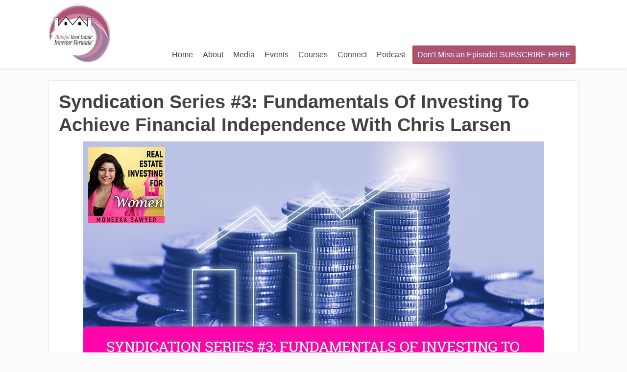

--- FILE ---
content_type: text/html; charset=UTF-8
request_url: https://blissfulinvestor.com/syndication-series-3-fundamentals-of-investing-to-achieve-financial-independence-with-chris-larsen/
body_size: 30762
content:
<!DOCTYPE html>
<html lang="en-US">
<head>
		<!--[if lt IE 9]>
	<script src="https://blissfulinvestor.com/wp-content/themes/focusblog/js/html5/dist/html5shiv.js"></script>
	<script src="//css3-mediaqueries-js.googlecode.com/svn/trunk/css3-mediaqueries.js"></script>
	<![endif]-->
	<!--[if IE 8]>
	<link rel="stylesheet" type="text/css" href="https://blissfulinvestor.com/wp-content/themes/focusblog/css/ie8.css"/>
	<![endif]-->
	<!--[if IE 7]>
	<link rel="stylesheet" type="text/css" href="https://blissfulinvestor.com/wp-content/themes/focusblog/css/ie7.css"/>
	<![endif]-->
	<meta name="viewport" content="width=device-width, initial-scale=1.0"/>
	<meta charset="UTF-8">

	
			<!-- Global site tag (gtag.js) - Google Analytics -->
<script async src="https://www.googletagmanager.com/gtag/js?id=UA-126206540-1"></script>
<script>
  window.dataLayer = window.dataLayer || [];
  function gtag(){dataLayer.push(arguments);}
  gtag('js', new Date());

  gtag('config', 'UA-126206540-1');
</script>					<script type="text/javascript">
			window.flatStyles = window.flatStyles || ''

			window.lightspeedOptimizeStylesheet = function () {
				const currentStylesheet = document.querySelector( '.tcb-lightspeed-style:not([data-ls-optimized])' )

				if ( currentStylesheet ) {
					try {
						if ( currentStylesheet.sheet && currentStylesheet.sheet.cssRules ) {
							if ( window.flatStyles ) {
								if ( this.optimizing ) {
									setTimeout( window.lightspeedOptimizeStylesheet.bind( this ), 24 )
								} else {
									this.optimizing = true;

									let rulesIndex = 0;

									while ( rulesIndex < currentStylesheet.sheet.cssRules.length ) {
										const rule = currentStylesheet.sheet.cssRules[ rulesIndex ]
										/* remove rules that already exist in the page */
										if ( rule.type === CSSRule.STYLE_RULE && window.flatStyles.includes( `${rule.selectorText}{` ) ) {
											currentStylesheet.sheet.deleteRule( rulesIndex )
										} else {
											rulesIndex ++
										}
									}
									/* optimize, mark it such, move to the next file, append the styles we have until now */
									currentStylesheet.setAttribute( 'data-ls-optimized', '1' )

									window.flatStyles += currentStylesheet.innerHTML

									this.optimizing = false
								}
							} else {
								window.flatStyles = currentStylesheet.innerHTML
								currentStylesheet.setAttribute( 'data-ls-optimized', '1' )
							}
						}
					} catch ( error ) {
						console.warn( error )
					}

					if ( currentStylesheet.parentElement.tagName !== 'HEAD' ) {
						/* always make sure that those styles end up in the head */
						const stylesheetID = currentStylesheet.id;
						/**
						 * make sure that there is only one copy of the css
						 * e.g display CSS
						 */
						if ( ( ! stylesheetID || ( stylesheetID && ! document.querySelector( `head #${stylesheetID}` ) ) ) ) {
							document.head.prepend( currentStylesheet )
						} else {
							currentStylesheet.remove();
						}
					}
				}
			}

			window.lightspeedOptimizeFlat = function ( styleSheetElement ) {
				if ( document.querySelectorAll( 'link[href*="thrive_flat.css"]' ).length > 1 ) {
					/* disable this flat if we already have one */
					styleSheetElement.setAttribute( 'disabled', true )
				} else {
					/* if this is the first one, make sure he's in head */
					if ( styleSheetElement.parentElement.tagName !== 'HEAD' ) {
						document.head.append( styleSheetElement )
					}
				}
			}
		</script>
		<meta name='robots' content='index, follow, max-image-preview:large, max-snippet:-1, max-video-preview:-1' />

	<!-- This site is optimized with the Yoast SEO plugin v26.7 - https://yoast.com/wordpress/plugins/seo/ -->
	<title>Syndication Series #1: How To Evaluate A Syndication Deal With Dr. Sam GiordanoSubtitle: Real Estate Investing For Women</title>
	<meta name="description" content="Tune into this episode as Dr. Sam Giordano explains evaluating syndication deals to educate everyone on how to succeed in the real estate experience." />
	<link rel="canonical" href="https://blissfulinvestor.com/syndication-series-3-fundamentals-of-investing-to-achieve-financial-independence-with-chris-larsen/" />
	<meta property="og:locale" content="en_US" />
	<meta property="og:type" content="article" />
	<meta property="og:title" content="Syndication Series #1: How To Evaluate A Syndication Deal With Dr. Sam GiordanoSubtitle: Real Estate Investing For Women" />
	<meta property="og:description" content="Tune into this episode as Dr. Sam Giordano explains evaluating syndication deals to educate everyone on how to succeed in the real estate experience." />
	<meta property="og:url" content="https://blissfulinvestor.com/syndication-series-3-fundamentals-of-investing-to-achieve-financial-independence-with-chris-larsen/" />
	<meta property="og:site_name" content="Blissful Investor" />
	<meta property="article:published_time" content="2021-11-16T03:00:56+00:00" />
	<meta property="article:modified_time" content="2023-07-15T07:18:50+00:00" />
	<meta property="og:image" content="https://blissfulinvestor.com/wp-content/uploads/2021/10/82REWbanner.jpg" />
	<meta property="og:image:width" content="940" />
	<meta property="og:image:height" content="492" />
	<meta property="og:image:type" content="image/jpeg" />
	<meta name="author" content="Moneeka Sawyer" />
	<meta name="twitter:card" content="summary_large_image" />
	<meta name="twitter:title" content="Syndication Series #1: How To Evaluate A Syndication Deal With Dr. Sam GiordanoSubtitle: Real Estate Investing For Women" />
	<meta name="twitter:description" content="Tune into this episode as Dr. Sam Giordano explains evaluating syndication deals to educate everyone on how to succeed in the real estate experience." />
	<meta name="twitter:image" content="https://blissfulinvestor.com/wp-content/uploads/2021/10/82REWbanner.jpg" />
	<meta name="twitter:label1" content="Written by" />
	<meta name="twitter:data1" content="Moneeka Sawyer" />
	<meta name="twitter:label2" content="Est. reading time" />
	<meta name="twitter:data2" content="24 minutes" />
	<script type="application/ld+json" class="yoast-schema-graph">{"@context":"https://schema.org","@graph":[{"@type":"Article","@id":"https://blissfulinvestor.com/syndication-series-3-fundamentals-of-investing-to-achieve-financial-independence-with-chris-larsen/#article","isPartOf":{"@id":"https://blissfulinvestor.com/syndication-series-3-fundamentals-of-investing-to-achieve-financial-independence-with-chris-larsen/"},"author":{"name":"Moneeka Sawyer","@id":"https://blissfulinvestor.com/#/schema/person/30136023d3608cc248f2f5a836b9e2cb"},"headline":"Syndication Series #3: Fundamentals Of Investing To Achieve Financial Independence With Chris Larsen","datePublished":"2021-11-16T03:00:56+00:00","dateModified":"2023-07-15T07:18:50+00:00","mainEntityOfPage":{"@id":"https://blissfulinvestor.com/syndication-series-3-fundamentals-of-investing-to-achieve-financial-independence-with-chris-larsen/"},"wordCount":5275,"image":{"@id":"https://blissfulinvestor.com/syndication-series-3-fundamentals-of-investing-to-achieve-financial-independence-with-chris-larsen/#primaryimage"},"thumbnailUrl":"https://blissfulinvestor.com/wp-content/uploads/2021/11/84REWsquare.jpg","keywords":["infinite banking","insurance","investment strategy","multifamily","real estate","syndication"],"articleSection":["Podcast"],"inLanguage":"en-US"},{"@type":"WebPage","@id":"https://blissfulinvestor.com/syndication-series-3-fundamentals-of-investing-to-achieve-financial-independence-with-chris-larsen/","url":"https://blissfulinvestor.com/syndication-series-3-fundamentals-of-investing-to-achieve-financial-independence-with-chris-larsen/","name":"Syndication Series #1: How To Evaluate A Syndication Deal With Dr. Sam GiordanoSubtitle: Real Estate Investing For Women","isPartOf":{"@id":"https://blissfulinvestor.com/#website"},"primaryImageOfPage":{"@id":"https://blissfulinvestor.com/syndication-series-3-fundamentals-of-investing-to-achieve-financial-independence-with-chris-larsen/#primaryimage"},"image":{"@id":"https://blissfulinvestor.com/syndication-series-3-fundamentals-of-investing-to-achieve-financial-independence-with-chris-larsen/#primaryimage"},"thumbnailUrl":"https://blissfulinvestor.com/wp-content/uploads/2021/11/84REWsquare.jpg","datePublished":"2021-11-16T03:00:56+00:00","dateModified":"2023-07-15T07:18:50+00:00","author":{"@id":"https://blissfulinvestor.com/#/schema/person/30136023d3608cc248f2f5a836b9e2cb"},"description":"Tune into this episode as Dr. Sam Giordano explains evaluating syndication deals to educate everyone on how to succeed in the real estate experience.","breadcrumb":{"@id":"https://blissfulinvestor.com/syndication-series-3-fundamentals-of-investing-to-achieve-financial-independence-with-chris-larsen/#breadcrumb"},"inLanguage":"en-US","potentialAction":[{"@type":"ReadAction","target":["https://blissfulinvestor.com/syndication-series-3-fundamentals-of-investing-to-achieve-financial-independence-with-chris-larsen/"]}]},{"@type":"ImageObject","inLanguage":"en-US","@id":"https://blissfulinvestor.com/syndication-series-3-fundamentals-of-investing-to-achieve-financial-independence-with-chris-larsen/#primaryimage","url":"https://blissfulinvestor.com/wp-content/uploads/2021/11/84REWsquare.jpg","contentUrl":"https://blissfulinvestor.com/wp-content/uploads/2021/11/84REWsquare.jpg","width":600,"height":600,"caption":"REW 84 | Financial Independence"},{"@type":"BreadcrumbList","@id":"https://blissfulinvestor.com/syndication-series-3-fundamentals-of-investing-to-achieve-financial-independence-with-chris-larsen/#breadcrumb","itemListElement":[{"@type":"ListItem","position":1,"name":"Home","item":"https://blissfulinvestor.com/"},{"@type":"ListItem","position":2,"name":"Syndication Series #3: Fundamentals Of Investing To Achieve Financial Independence With Chris Larsen"}]},{"@type":"WebSite","@id":"https://blissfulinvestor.com/#website","url":"https://blissfulinvestor.com/","name":"Blissful Investor","description":"Core Bliss Life","potentialAction":[{"@type":"SearchAction","target":{"@type":"EntryPoint","urlTemplate":"https://blissfulinvestor.com/?s={search_term_string}"},"query-input":{"@type":"PropertyValueSpecification","valueRequired":true,"valueName":"search_term_string"}}],"inLanguage":"en-US"},{"@type":"Person","@id":"https://blissfulinvestor.com/#/schema/person/30136023d3608cc248f2f5a836b9e2cb","name":"Moneeka Sawyer","image":{"@type":"ImageObject","inLanguage":"en-US","@id":"https://blissfulinvestor.com/#/schema/person/image/","url":"https://secure.gravatar.com/avatar/87ad156da10ea02c37213dbf2c8b3182d2019b5bed6bfd1acbeabb90eceeb73b?s=96&d=mm&r=g","contentUrl":"https://secure.gravatar.com/avatar/87ad156da10ea02c37213dbf2c8b3182d2019b5bed6bfd1acbeabb90eceeb73b?s=96&d=mm&r=g","caption":"Moneeka Sawyer"},"description":"Moneeka Sawyer is often described as one of the most blissful people you will ever meet.   She has been investing in Real Estate for over 20 years, so has been through all the different cycles of the market.  Still, she has turned $10,000 into over $5,000,000, working only 5-10 hours per MONTH with very little stress. While building her multi-million dollar business, she has traveled to over 55 countries, dances every single day, supports causes that are important to her, and spends lots of time with her husband of over 20 years. She is the international best-selling author of the multiple award-winning books \"Choose Bliss: The Power and Practice of Joy and Contentment\" and “Real Estate Investing for Women: Expert Conversations to Increase Wealth and Happiness the Blissful Way.” Moneeka has been featured on stages including Carnegie Hall and Nasdaq, radio, podcasts such as Achieve Your Goals with Hal Elrod,  and TV stations including ABC, CBS, FOX, and the CW, impacting over 150 million people.","sameAs":["https://blissfulinvestor.com"],"url":"https://blissfulinvestor.com/author/moneeka-sawyer/"}]}</script>
	<!-- / Yoast SEO plugin. -->


<link rel="alternate" title="oEmbed (JSON)" type="application/json+oembed" href="https://blissfulinvestor.com/wp-json/oembed/1.0/embed?url=https%3A%2F%2Fblissfulinvestor.com%2Fsyndication-series-3-fundamentals-of-investing-to-achieve-financial-independence-with-chris-larsen%2F" />
<link rel="alternate" title="oEmbed (XML)" type="text/xml+oembed" href="https://blissfulinvestor.com/wp-json/oembed/1.0/embed?url=https%3A%2F%2Fblissfulinvestor.com%2Fsyndication-series-3-fundamentals-of-investing-to-achieve-financial-independence-with-chris-larsen%2F&#038;format=xml" />
		<script type="text/javascript">
			var ajaxurl = 'https://blissfulinvestor.com/wp-admin/admin-ajax.php';
		</script>
		<style id='wp-img-auto-sizes-contain-inline-css' type='text/css'>
img:is([sizes=auto i],[sizes^="auto," i]){contain-intrinsic-size:3000px 1500px}
/*# sourceURL=wp-img-auto-sizes-contain-inline-css */
</style>
<style id='wp-emoji-styles-inline-css' type='text/css'>

	img.wp-smiley, img.emoji {
		display: inline !important;
		border: none !important;
		box-shadow: none !important;
		height: 1em !important;
		width: 1em !important;
		margin: 0 0.07em !important;
		vertical-align: -0.1em !important;
		background: none !important;
		padding: 0 !important;
	}
/*# sourceURL=wp-emoji-styles-inline-css */
</style>
<link rel='stylesheet' id='wp-block-library-css' href='https://blissfulinvestor.com/wp-includes/css/dist/block-library/style.min.css?ver=2106b3718468416f141f9a6e7f4750bc' type='text/css' media='all' />
<style id='classic-theme-styles-inline-css' type='text/css'>
/*! This file is auto-generated */
.wp-block-button__link{color:#fff;background-color:#32373c;border-radius:9999px;box-shadow:none;text-decoration:none;padding:calc(.667em + 2px) calc(1.333em + 2px);font-size:1.125em}.wp-block-file__button{background:#32373c;color:#fff;text-decoration:none}
/*# sourceURL=/wp-includes/css/classic-themes.min.css */
</style>
<style id='global-styles-inline-css' type='text/css'>
:root{--wp--preset--aspect-ratio--square: 1;--wp--preset--aspect-ratio--4-3: 4/3;--wp--preset--aspect-ratio--3-4: 3/4;--wp--preset--aspect-ratio--3-2: 3/2;--wp--preset--aspect-ratio--2-3: 2/3;--wp--preset--aspect-ratio--16-9: 16/9;--wp--preset--aspect-ratio--9-16: 9/16;--wp--preset--color--black: #000000;--wp--preset--color--cyan-bluish-gray: #abb8c3;--wp--preset--color--white: #ffffff;--wp--preset--color--pale-pink: #f78da7;--wp--preset--color--vivid-red: #cf2e2e;--wp--preset--color--luminous-vivid-orange: #ff6900;--wp--preset--color--luminous-vivid-amber: #fcb900;--wp--preset--color--light-green-cyan: #7bdcb5;--wp--preset--color--vivid-green-cyan: #00d084;--wp--preset--color--pale-cyan-blue: #8ed1fc;--wp--preset--color--vivid-cyan-blue: #0693e3;--wp--preset--color--vivid-purple: #9b51e0;--wp--preset--gradient--vivid-cyan-blue-to-vivid-purple: linear-gradient(135deg,rgb(6,147,227) 0%,rgb(155,81,224) 100%);--wp--preset--gradient--light-green-cyan-to-vivid-green-cyan: linear-gradient(135deg,rgb(122,220,180) 0%,rgb(0,208,130) 100%);--wp--preset--gradient--luminous-vivid-amber-to-luminous-vivid-orange: linear-gradient(135deg,rgb(252,185,0) 0%,rgb(255,105,0) 100%);--wp--preset--gradient--luminous-vivid-orange-to-vivid-red: linear-gradient(135deg,rgb(255,105,0) 0%,rgb(207,46,46) 100%);--wp--preset--gradient--very-light-gray-to-cyan-bluish-gray: linear-gradient(135deg,rgb(238,238,238) 0%,rgb(169,184,195) 100%);--wp--preset--gradient--cool-to-warm-spectrum: linear-gradient(135deg,rgb(74,234,220) 0%,rgb(151,120,209) 20%,rgb(207,42,186) 40%,rgb(238,44,130) 60%,rgb(251,105,98) 80%,rgb(254,248,76) 100%);--wp--preset--gradient--blush-light-purple: linear-gradient(135deg,rgb(255,206,236) 0%,rgb(152,150,240) 100%);--wp--preset--gradient--blush-bordeaux: linear-gradient(135deg,rgb(254,205,165) 0%,rgb(254,45,45) 50%,rgb(107,0,62) 100%);--wp--preset--gradient--luminous-dusk: linear-gradient(135deg,rgb(255,203,112) 0%,rgb(199,81,192) 50%,rgb(65,88,208) 100%);--wp--preset--gradient--pale-ocean: linear-gradient(135deg,rgb(255,245,203) 0%,rgb(182,227,212) 50%,rgb(51,167,181) 100%);--wp--preset--gradient--electric-grass: linear-gradient(135deg,rgb(202,248,128) 0%,rgb(113,206,126) 100%);--wp--preset--gradient--midnight: linear-gradient(135deg,rgb(2,3,129) 0%,rgb(40,116,252) 100%);--wp--preset--font-size--small: 13px;--wp--preset--font-size--medium: 20px;--wp--preset--font-size--large: 36px;--wp--preset--font-size--x-large: 42px;--wp--preset--spacing--20: 0.44rem;--wp--preset--spacing--30: 0.67rem;--wp--preset--spacing--40: 1rem;--wp--preset--spacing--50: 1.5rem;--wp--preset--spacing--60: 2.25rem;--wp--preset--spacing--70: 3.38rem;--wp--preset--spacing--80: 5.06rem;--wp--preset--shadow--natural: 6px 6px 9px rgba(0, 0, 0, 0.2);--wp--preset--shadow--deep: 12px 12px 50px rgba(0, 0, 0, 0.4);--wp--preset--shadow--sharp: 6px 6px 0px rgba(0, 0, 0, 0.2);--wp--preset--shadow--outlined: 6px 6px 0px -3px rgb(255, 255, 255), 6px 6px rgb(0, 0, 0);--wp--preset--shadow--crisp: 6px 6px 0px rgb(0, 0, 0);}:where(.is-layout-flex){gap: 0.5em;}:where(.is-layout-grid){gap: 0.5em;}body .is-layout-flex{display: flex;}.is-layout-flex{flex-wrap: wrap;align-items: center;}.is-layout-flex > :is(*, div){margin: 0;}body .is-layout-grid{display: grid;}.is-layout-grid > :is(*, div){margin: 0;}:where(.wp-block-columns.is-layout-flex){gap: 2em;}:where(.wp-block-columns.is-layout-grid){gap: 2em;}:where(.wp-block-post-template.is-layout-flex){gap: 1.25em;}:where(.wp-block-post-template.is-layout-grid){gap: 1.25em;}.has-black-color{color: var(--wp--preset--color--black) !important;}.has-cyan-bluish-gray-color{color: var(--wp--preset--color--cyan-bluish-gray) !important;}.has-white-color{color: var(--wp--preset--color--white) !important;}.has-pale-pink-color{color: var(--wp--preset--color--pale-pink) !important;}.has-vivid-red-color{color: var(--wp--preset--color--vivid-red) !important;}.has-luminous-vivid-orange-color{color: var(--wp--preset--color--luminous-vivid-orange) !important;}.has-luminous-vivid-amber-color{color: var(--wp--preset--color--luminous-vivid-amber) !important;}.has-light-green-cyan-color{color: var(--wp--preset--color--light-green-cyan) !important;}.has-vivid-green-cyan-color{color: var(--wp--preset--color--vivid-green-cyan) !important;}.has-pale-cyan-blue-color{color: var(--wp--preset--color--pale-cyan-blue) !important;}.has-vivid-cyan-blue-color{color: var(--wp--preset--color--vivid-cyan-blue) !important;}.has-vivid-purple-color{color: var(--wp--preset--color--vivid-purple) !important;}.has-black-background-color{background-color: var(--wp--preset--color--black) !important;}.has-cyan-bluish-gray-background-color{background-color: var(--wp--preset--color--cyan-bluish-gray) !important;}.has-white-background-color{background-color: var(--wp--preset--color--white) !important;}.has-pale-pink-background-color{background-color: var(--wp--preset--color--pale-pink) !important;}.has-vivid-red-background-color{background-color: var(--wp--preset--color--vivid-red) !important;}.has-luminous-vivid-orange-background-color{background-color: var(--wp--preset--color--luminous-vivid-orange) !important;}.has-luminous-vivid-amber-background-color{background-color: var(--wp--preset--color--luminous-vivid-amber) !important;}.has-light-green-cyan-background-color{background-color: var(--wp--preset--color--light-green-cyan) !important;}.has-vivid-green-cyan-background-color{background-color: var(--wp--preset--color--vivid-green-cyan) !important;}.has-pale-cyan-blue-background-color{background-color: var(--wp--preset--color--pale-cyan-blue) !important;}.has-vivid-cyan-blue-background-color{background-color: var(--wp--preset--color--vivid-cyan-blue) !important;}.has-vivid-purple-background-color{background-color: var(--wp--preset--color--vivid-purple) !important;}.has-black-border-color{border-color: var(--wp--preset--color--black) !important;}.has-cyan-bluish-gray-border-color{border-color: var(--wp--preset--color--cyan-bluish-gray) !important;}.has-white-border-color{border-color: var(--wp--preset--color--white) !important;}.has-pale-pink-border-color{border-color: var(--wp--preset--color--pale-pink) !important;}.has-vivid-red-border-color{border-color: var(--wp--preset--color--vivid-red) !important;}.has-luminous-vivid-orange-border-color{border-color: var(--wp--preset--color--luminous-vivid-orange) !important;}.has-luminous-vivid-amber-border-color{border-color: var(--wp--preset--color--luminous-vivid-amber) !important;}.has-light-green-cyan-border-color{border-color: var(--wp--preset--color--light-green-cyan) !important;}.has-vivid-green-cyan-border-color{border-color: var(--wp--preset--color--vivid-green-cyan) !important;}.has-pale-cyan-blue-border-color{border-color: var(--wp--preset--color--pale-cyan-blue) !important;}.has-vivid-cyan-blue-border-color{border-color: var(--wp--preset--color--vivid-cyan-blue) !important;}.has-vivid-purple-border-color{border-color: var(--wp--preset--color--vivid-purple) !important;}.has-vivid-cyan-blue-to-vivid-purple-gradient-background{background: var(--wp--preset--gradient--vivid-cyan-blue-to-vivid-purple) !important;}.has-light-green-cyan-to-vivid-green-cyan-gradient-background{background: var(--wp--preset--gradient--light-green-cyan-to-vivid-green-cyan) !important;}.has-luminous-vivid-amber-to-luminous-vivid-orange-gradient-background{background: var(--wp--preset--gradient--luminous-vivid-amber-to-luminous-vivid-orange) !important;}.has-luminous-vivid-orange-to-vivid-red-gradient-background{background: var(--wp--preset--gradient--luminous-vivid-orange-to-vivid-red) !important;}.has-very-light-gray-to-cyan-bluish-gray-gradient-background{background: var(--wp--preset--gradient--very-light-gray-to-cyan-bluish-gray) !important;}.has-cool-to-warm-spectrum-gradient-background{background: var(--wp--preset--gradient--cool-to-warm-spectrum) !important;}.has-blush-light-purple-gradient-background{background: var(--wp--preset--gradient--blush-light-purple) !important;}.has-blush-bordeaux-gradient-background{background: var(--wp--preset--gradient--blush-bordeaux) !important;}.has-luminous-dusk-gradient-background{background: var(--wp--preset--gradient--luminous-dusk) !important;}.has-pale-ocean-gradient-background{background: var(--wp--preset--gradient--pale-ocean) !important;}.has-electric-grass-gradient-background{background: var(--wp--preset--gradient--electric-grass) !important;}.has-midnight-gradient-background{background: var(--wp--preset--gradient--midnight) !important;}.has-small-font-size{font-size: var(--wp--preset--font-size--small) !important;}.has-medium-font-size{font-size: var(--wp--preset--font-size--medium) !important;}.has-large-font-size{font-size: var(--wp--preset--font-size--large) !important;}.has-x-large-font-size{font-size: var(--wp--preset--font-size--x-large) !important;}
:where(.wp-block-post-template.is-layout-flex){gap: 1.25em;}:where(.wp-block-post-template.is-layout-grid){gap: 1.25em;}
:where(.wp-block-term-template.is-layout-flex){gap: 1.25em;}:where(.wp-block-term-template.is-layout-grid){gap: 1.25em;}
:where(.wp-block-columns.is-layout-flex){gap: 2em;}:where(.wp-block-columns.is-layout-grid){gap: 2em;}
:root :where(.wp-block-pullquote){font-size: 1.5em;line-height: 1.6;}
/*# sourceURL=global-styles-inline-css */
</style>
<link rel='stylesheet' id='bcct_style-css' href='https://blissfulinvestor.com/wp-content/plugins/better-click-to-tweet/assets/css/styles.css?ver=3.0' type='text/css' media='all' />
<link rel='stylesheet' id='wp-blog-designer-fontawesome-stylesheets-css' href='https://blissfulinvestor.com/wp-content/plugins/blog-designer//admin/css/fontawesome-all.min.css?ver=1.0' type='text/css' media='all' />
<link rel='stylesheet' id='wp-blog-designer-css-stylesheets-css' href='https://blissfulinvestor.com/wp-content/plugins/blog-designer/public/css/designer_css.css?ver=1.0' type='text/css' media='all' />
<link rel='stylesheet' id='tnado_hidefi_styles-css' href='https://blissfulinvestor.com/wp-content/plugins/hide-featured-image-on-all-single-pagepost//tnado-styles.css?ver=2106b3718468416f141f9a6e7f4750bc' type='text/css' media='all' />
<link rel='stylesheet' id='tve-ult-main-frame-css-css' href='https://blissfulinvestor.com/wp-content/plugins/thrive-ultimatum/tcb-bridge/assets/css/placeholders.css?ver=3.26' type='text/css' media='all' />
<link rel='stylesheet' id='cmplz-general-css' href='https://blissfulinvestor.com/wp-content/plugins/complianz-gdpr/assets/css/cookieblocker.min.css?ver=1767112178' type='text/css' media='all' />
<link rel='stylesheet' id='focusblog-style-css' href='https://blissfulinvestor.com/wp-content/themes/focusblog/style.css?ver=2106b3718468416f141f9a6e7f4750bc' type='text/css' media='all' />
<link rel='stylesheet' id='thrive-reset-css' href='https://blissfulinvestor.com/wp-content/themes/focusblog/css/reset.css?ver=20120208' type='text/css' media='all' />
<link rel='stylesheet' id='thrive-main-style-css' href='https://blissfulinvestor.com/wp-content/themes/focusblog/css/main_red.css?ver=5566' type='text/css' media='all' />
<link rel='stylesheet' id='tvo-frontend-css' href='https://blissfulinvestor.com/wp-content/plugins/thrive-ovation/tcb-bridge/frontend/css/frontend.css?ver=2106b3718468416f141f9a6e7f4750bc' type='text/css' media='all' />
<script type="text/javascript" src="https://blissfulinvestor.com/wp-includes/js/jquery/jquery.min.js" id="jquery-core-js"></script>
<script type="text/javascript" src="https://blissfulinvestor.com/wp-includes/js/jquery/jquery-migrate.min.js" id="jquery-migrate-js"></script>
<script type="text/javascript" src="https://blissfulinvestor.com/wp-includes/js/imagesloaded.min.js?ver=5.0.0" id="imagesloaded-js"></script>
<script type="text/javascript" src="https://blissfulinvestor.com/wp-includes/js/masonry.min.js?ver=4.2.2" id="masonry-js"></script>
<script type="text/javascript" src="https://blissfulinvestor.com/wp-content/plugins/blog-designer/public/js/ticker.min.js?ver=1.0" id="ticker-js"></script>
<script type="text/javascript" src="https://blissfulinvestor.com/wp-content/plugins/blog-designer/public/js/designer.js?ver=1.0" id="wp-blog-designer-script-js"></script>
<script type="text/javascript" src="https://blissfulinvestor.com/wp-includes/js/jquery/jquery.masonry.min.js" id="jquery-masonry-js"></script>
<script type="text/javascript" id="tve_frontend-js-extra">
/* <![CDATA[ */
var tve_frontend_options = {"ajaxurl":"https://blissfulinvestor.com/wp-admin/admin-ajax.php","is_editor_page":"","page_events":"","is_single":"1","social_fb_app_id":"","dash_url":"https://blissfulinvestor.com/wp-content/plugins/thrive-visual-editor/thrive-dashboard","queried_object":{"ID":3976,"post_author":"2"},"query_vars":{"page":"","name":"syndication-series-3-fundamentals-of-investing-to-achieve-financial-independence-with-chris-larsen","certificate_u":""},"$_POST":[],"translations":{"Copy":"Copy","empty_username":"ERROR: The username field is empty.","empty_password":"ERROR: The password field is empty.","empty_login":"ERROR: Enter a username or email address.","min_chars":"At least %s characters are needed","no_headings":"No headings found","registration_err":{"required_field":"\u003Cstrong\u003EError\u003C/strong\u003E: This field is required","required_email":"\u003Cstrong\u003EError\u003C/strong\u003E: Please type your email address.","invalid_email":"\u003Cstrong\u003EError\u003C/strong\u003E: The email address isn&#8217;t correct.","passwordmismatch":"\u003Cstrong\u003EError\u003C/strong\u003E: Password mismatch"}},"routes":{"posts":"https://blissfulinvestor.com/wp-json/tcb/v1/posts","video_reporting":"https://blissfulinvestor.com/wp-json/tcb/v1/video-reporting","courses":"https://blissfulinvestor.com/wp-json/tva/v1/course_list_element","certificate_search":"https://blissfulinvestor.com/wp-json/tva/v1/certificate/search","assessments":"https://blissfulinvestor.com/wp-json/tva/v1/user/assessment","testimonials":"https://blissfulinvestor.com/wp-json/tcb/v1/testimonials"},"nonce":"93a97c0da9","allow_video_src":"","google_client_id":null,"google_api_key":null,"facebook_app_id":null,"lead_generation_custom_tag_apis":["activecampaign","aweber","convertkit","drip","klicktipp","mailchimp","sendlane","zapier"],"post_request_data":[],"user_profile_nonce":"bc6b055262","ip":"3.143.234.91","current_user":[],"post_id":"3976","post_title":"Syndication Series #3: Fundamentals Of Investing To Achieve Financial Independence With Chris Larsen","post_type":"post","post_url":"https://blissfulinvestor.com/syndication-series-3-fundamentals-of-investing-to-achieve-financial-independence-with-chris-larsen/","is_lp":"","conditional_display":{"is_tooltip_dismissed":false}};
//# sourceURL=tve_frontend-js-extra
/* ]]> */
</script>
<script type="text/javascript" src="https://blissfulinvestor.com/wp-content/plugins/thrive-visual-editor/editor/js/dist/modules/general.min.js?ver=3.28" id="tve_frontend-js"></script>
<link rel="https://api.w.org/" href="https://blissfulinvestor.com/wp-json/" /><link rel="alternate" title="JSON" type="application/json" href="https://blissfulinvestor.com/wp-json/wp/v2/posts/3976" /><!-- start Simple Custom CSS and JS -->
<script type="text/javascript">
/* Default comment here */ 

jQuery(document).ready(function( $ ){
    jQuery('.page-numbers').click(function(e){
       e.preventDefault();
      var num = jQuery(this).text();		
      var divContent = jQuery('.arh span').text();
      var search = divContent.trim();
      var myArray = search.split(":");

      
      //console.log("search string: " + search);
      //console.log("myArray string: " + myArray[1].trim());
      
      window.location.href = "https://blissfulinvestor.com/?s=" + myArray[1] + "&tcb_sf_post_type=post&paged=" + num;
      
    });
});
</script>
<!-- end Simple Custom CSS and JS -->
<style>

    /* for unique landing page accent color values,  put any new css added here inside tcb-bridge/js/editor */

    /* accent color */
    #thrive-comments .tcm-color-ac,
    #thrive-comments .tcm-color-ac span {
        color: #03a9f4;
    }

    /* accent color background */
    #thrive-comments .tcm-background-color-ac,
    #thrive-comments .tcm-background-color-ac-h:hover span,
    #thrive-comments .tcm-background-color-ac-active:active {
        background-color: #03a9f4    }

    /* accent color border */
    #thrive-comments .tcm-border-color-ac {
        border-color: #03a9f4;
        outline: none;
    }

    #thrive-comments .tcm-border-color-ac-h:hover {
        border-color: #03a9f4;
    }

    #thrive-comments .tcm-border-bottom-color-ac {
        border-bottom-color: #03a9f4;
    }

    /* accent color fill*/
    #thrive-comments .tcm-svg-fill-ac {
        fill: #03a9f4;
    }

    /* accent color for general elements */

    /* inputs */
    #thrive-comments textarea:focus,
    #thrive-comments input:focus {
        border-color: #03a9f4;
        box-shadow: inset 0 0 3px#03a9f4;
    }

    /* links */
    #thrive-comments a {
        color: #03a9f4;
    }

    /*
	* buttons and login links
	* using id to override the default css border-bottom
	*/
    #thrive-comments button,
    #thrive-comments #tcm-login-up,
    #thrive-comments #tcm-login-down {
        color: #03a9f4;
        border-color: #03a9f4;
    }

    /* general buttons hover and active functionality */
    #thrive-comments button:hover,
    #thrive-comments button:focus,
    #thrive-comments button:active {
        background-color: #03a9f4    }

</style>
<style type="text/css" id="tve_global_variables">:root{--tcb-background-author-image:url(https://secure.gravatar.com/avatar/87ad156da10ea02c37213dbf2c8b3182d2019b5bed6bfd1acbeabb90eceeb73b?s=256&d=mm&r=g);--tcb-background-user-image:url();--tcb-background-featured-image-thumbnail:url(https://blissfulinvestor.com/wp-content/uploads/2021/11/84REWsquare.jpg);}</style>		<style type="text/css">.wp-video-shortcode {
				max-width: 100% !important;
			}body { background:#; }.cnt .sAs .twr { background:#; }.cnt article h1.entry-title a { color:#424242; }.cnt article h2.entry-title a { color:#424242; }.bSe h1 { color:#424242; }.bSe h2 { color:#424242; }.bSe h3 { color:#424242; }.bSe h4 { color:#424242; }.bSe h5 { color:#424242; }.bSe h6 { color:#424242; }.cnt p { color:#0a0a0a; }.cnt .bSe article { color:#0a0a0a; }.cnt article h1 a, .tve-woocommerce .bSe .awr .entry-title, .tve-woocommerce .bSe .awr .page-title{font-family:Lato,sans-serif;}.bSe h1{font-family:Lato,sans-serif;}.bSe h2,.tve-woocommerce .bSe h2{font-family:Lato,sans-serif;}.bSe h3,.tve-woocommerce .bSe h3{font-family:Lato,sans-serif;}.bSe h4{font-family:Lato,sans-serif;}.bSe h5{font-family:Lato,sans-serif;}.bSe h6{font-family:Lato,sans-serif;}#text_logo{font-family:Lato,sans-serif;}.bSe h1 { text-transform:none; }.bSe h2 { text-transform:none; }.cnt, .bp-t, .tve-woocommerce .product p, .tve-woocommerce .products p{font-family:Open Sans,sans-serif;}article strong {font-weight: bold;}.bSe h1, .bSe .entry-title { font-size:38px; }.cnt { font-size:16px; }.thrivecb { font-size:16px; }.out { font-size:16px; }.aut p { font-size:16px; }.cnt p { line-height:1.6em; }.dhgh { line-height:1.6em; }.lhgh { line-height:1.6em; }.dhgh { font-size:16px; }.lhgh { font-size:16px; }.thrivecb { line-height:1.6em; }.cnt .cmt, .cnt .acm { background-color:#ee5b88; }.trg { border-color:#ee5b88 transparent transparent; }.str { border-color: transparent #ee5b88 transparent transparent; }.pgn a:hover, .pgn .dots a:hover { background-color:#ee5b88; }.brd ul li a { color:#ee5b88; }.bSe a { color:#ee5b88; }.bSe h1 { text-transform:none; }.bSe .faq h4{font-family:Open Sans,sans-serif;}article strong {font-weight: bold;}header ul.menu > li > a { color:#424242; }header ul.menu > li > a:hover { color:#f2393f; }header ul.menu > li.h-cta > a { color:#FFFFFF!important; }header ul.menu > li.h-cta >a  { background:#c0392b; }header ul.menu > li.h-cta >a  { border-color:#c0392b; }header ul.menu > li.h-cta:hover > a { color:#c0392b!important; }header ul.menu > li.h-cta > a:hover { background:transparent; }header nav > ul > li.current_page_item > a:hover { color:#f2393f; }header nav > ul > li > a:active { color:#f2393f; }header #logo > a > img { max-width:125px; }</style>
		<meta name="generator" content="Elementor 3.34.0; features: additional_custom_breakpoints; settings: css_print_method-external, google_font-enabled, font_display-auto">
			<style>
				.e-con.e-parent:nth-of-type(n+4):not(.e-lazyloaded):not(.e-no-lazyload),
				.e-con.e-parent:nth-of-type(n+4):not(.e-lazyloaded):not(.e-no-lazyload) * {
					background-image: none !important;
				}
				@media screen and (max-height: 1024px) {
					.e-con.e-parent:nth-of-type(n+3):not(.e-lazyloaded):not(.e-no-lazyload),
					.e-con.e-parent:nth-of-type(n+3):not(.e-lazyloaded):not(.e-no-lazyload) * {
						background-image: none !important;
					}
				}
				@media screen and (max-height: 640px) {
					.e-con.e-parent:nth-of-type(n+2):not(.e-lazyloaded):not(.e-no-lazyload),
					.e-con.e-parent:nth-of-type(n+2):not(.e-lazyloaded):not(.e-no-lazyload) * {
						background-image: none !important;
					}
				}
			</style>
			<style type="text/css">.saboxplugin-wrap{-webkit-box-sizing:border-box;-moz-box-sizing:border-box;-ms-box-sizing:border-box;box-sizing:border-box;border:1px solid #eee;width:100%;clear:both;display:block;overflow:hidden;word-wrap:break-word;position:relative}.saboxplugin-wrap .saboxplugin-gravatar{float:left;padding:0 20px 20px 20px}.saboxplugin-wrap .saboxplugin-gravatar img{max-width:100px;height:auto;border-radius:0;}.saboxplugin-wrap .saboxplugin-authorname{font-size:18px;line-height:1;margin:20px 0 0 20px;display:block}.saboxplugin-wrap .saboxplugin-authorname a{text-decoration:none}.saboxplugin-wrap .saboxplugin-authorname a:focus{outline:0}.saboxplugin-wrap .saboxplugin-desc{display:block;margin:5px 20px}.saboxplugin-wrap .saboxplugin-desc a{text-decoration:underline}.saboxplugin-wrap .saboxplugin-desc p{margin:5px 0 12px}.saboxplugin-wrap .saboxplugin-web{margin:0 20px 15px;text-align:left}.saboxplugin-wrap .sab-web-position{text-align:right}.saboxplugin-wrap .saboxplugin-web a{color:#ccc;text-decoration:none}.saboxplugin-wrap .saboxplugin-socials{position:relative;display:block;background:#fcfcfc;padding:5px;border-top:1px solid #eee}.saboxplugin-wrap .saboxplugin-socials a svg{width:20px;height:20px}.saboxplugin-wrap .saboxplugin-socials a svg .st2{fill:#fff; transform-origin:center center;}.saboxplugin-wrap .saboxplugin-socials a svg .st1{fill:rgba(0,0,0,.3)}.saboxplugin-wrap .saboxplugin-socials a:hover{opacity:.8;-webkit-transition:opacity .4s;-moz-transition:opacity .4s;-o-transition:opacity .4s;transition:opacity .4s;box-shadow:none!important;-webkit-box-shadow:none!important}.saboxplugin-wrap .saboxplugin-socials .saboxplugin-icon-color{box-shadow:none;padding:0;border:0;-webkit-transition:opacity .4s;-moz-transition:opacity .4s;-o-transition:opacity .4s;transition:opacity .4s;display:inline-block;color:#fff;font-size:0;text-decoration:inherit;margin:5px;-webkit-border-radius:0;-moz-border-radius:0;-ms-border-radius:0;-o-border-radius:0;border-radius:0;overflow:hidden}.saboxplugin-wrap .saboxplugin-socials .saboxplugin-icon-grey{text-decoration:inherit;box-shadow:none;position:relative;display:-moz-inline-stack;display:inline-block;vertical-align:middle;zoom:1;margin:10px 5px;color:#444;fill:#444}.clearfix:after,.clearfix:before{content:' ';display:table;line-height:0;clear:both}.ie7 .clearfix{zoom:1}.saboxplugin-socials.sabox-colored .saboxplugin-icon-color .sab-twitch{border-color:#38245c}.saboxplugin-socials.sabox-colored .saboxplugin-icon-color .sab-behance{border-color:#003eb0}.saboxplugin-socials.sabox-colored .saboxplugin-icon-color .sab-deviantart{border-color:#036824}.saboxplugin-socials.sabox-colored .saboxplugin-icon-color .sab-digg{border-color:#00327c}.saboxplugin-socials.sabox-colored .saboxplugin-icon-color .sab-dribbble{border-color:#ba1655}.saboxplugin-socials.sabox-colored .saboxplugin-icon-color .sab-facebook{border-color:#1e2e4f}.saboxplugin-socials.sabox-colored .saboxplugin-icon-color .sab-flickr{border-color:#003576}.saboxplugin-socials.sabox-colored .saboxplugin-icon-color .sab-github{border-color:#264874}.saboxplugin-socials.sabox-colored .saboxplugin-icon-color .sab-google{border-color:#0b51c5}.saboxplugin-socials.sabox-colored .saboxplugin-icon-color .sab-html5{border-color:#902e13}.saboxplugin-socials.sabox-colored .saboxplugin-icon-color .sab-instagram{border-color:#1630aa}.saboxplugin-socials.sabox-colored .saboxplugin-icon-color .sab-linkedin{border-color:#00344f}.saboxplugin-socials.sabox-colored .saboxplugin-icon-color .sab-pinterest{border-color:#5b040e}.saboxplugin-socials.sabox-colored .saboxplugin-icon-color .sab-reddit{border-color:#992900}.saboxplugin-socials.sabox-colored .saboxplugin-icon-color .sab-rss{border-color:#a43b0a}.saboxplugin-socials.sabox-colored .saboxplugin-icon-color .sab-sharethis{border-color:#5d8420}.saboxplugin-socials.sabox-colored .saboxplugin-icon-color .sab-soundcloud{border-color:#995200}.saboxplugin-socials.sabox-colored .saboxplugin-icon-color .sab-spotify{border-color:#0f612c}.saboxplugin-socials.sabox-colored .saboxplugin-icon-color .sab-stackoverflow{border-color:#a95009}.saboxplugin-socials.sabox-colored .saboxplugin-icon-color .sab-steam{border-color:#006388}.saboxplugin-socials.sabox-colored .saboxplugin-icon-color .sab-user_email{border-color:#b84e05}.saboxplugin-socials.sabox-colored .saboxplugin-icon-color .sab-tumblr{border-color:#10151b}.saboxplugin-socials.sabox-colored .saboxplugin-icon-color .sab-twitter{border-color:#0967a0}.saboxplugin-socials.sabox-colored .saboxplugin-icon-color .sab-vimeo{border-color:#0d7091}.saboxplugin-socials.sabox-colored .saboxplugin-icon-color .sab-windows{border-color:#003f71}.saboxplugin-socials.sabox-colored .saboxplugin-icon-color .sab-whatsapp{border-color:#003f71}.saboxplugin-socials.sabox-colored .saboxplugin-icon-color .sab-wordpress{border-color:#0f3647}.saboxplugin-socials.sabox-colored .saboxplugin-icon-color .sab-yahoo{border-color:#14002d}.saboxplugin-socials.sabox-colored .saboxplugin-icon-color .sab-youtube{border-color:#900}.saboxplugin-socials.sabox-colored .saboxplugin-icon-color .sab-xing{border-color:#000202}.saboxplugin-socials.sabox-colored .saboxplugin-icon-color .sab-mixcloud{border-color:#2475a0}.saboxplugin-socials.sabox-colored .saboxplugin-icon-color .sab-vk{border-color:#243549}.saboxplugin-socials.sabox-colored .saboxplugin-icon-color .sab-medium{border-color:#00452c}.saboxplugin-socials.sabox-colored .saboxplugin-icon-color .sab-quora{border-color:#420e00}.saboxplugin-socials.sabox-colored .saboxplugin-icon-color .sab-meetup{border-color:#9b181c}.saboxplugin-socials.sabox-colored .saboxplugin-icon-color .sab-goodreads{border-color:#000}.saboxplugin-socials.sabox-colored .saboxplugin-icon-color .sab-snapchat{border-color:#999700}.saboxplugin-socials.sabox-colored .saboxplugin-icon-color .sab-500px{border-color:#00557f}.saboxplugin-socials.sabox-colored .saboxplugin-icon-color .sab-mastodont{border-color:#185886}.sabox-plus-item{margin-bottom:20px}@media screen and (max-width:480px){.saboxplugin-wrap{text-align:center}.saboxplugin-wrap .saboxplugin-gravatar{float:none;padding:20px 0;text-align:center;margin:0 auto;display:block}.saboxplugin-wrap .saboxplugin-gravatar img{float:none;display:inline-block;display:-moz-inline-stack;vertical-align:middle;zoom:1}.saboxplugin-wrap .saboxplugin-desc{margin:0 10px 20px;text-align:center}.saboxplugin-wrap .saboxplugin-authorname{text-align:center;margin:10px 0 20px}}body .saboxplugin-authorname a,body .saboxplugin-authorname a:hover{box-shadow:none;-webkit-box-shadow:none}a.sab-profile-edit{font-size:16px!important;line-height:1!important}.sab-edit-settings a,a.sab-profile-edit{color:#0073aa!important;box-shadow:none!important;-webkit-box-shadow:none!important}.sab-edit-settings{margin-right:15px;position:absolute;right:0;z-index:2;bottom:10px;line-height:20px}.sab-edit-settings i{margin-left:5px}.saboxplugin-socials{line-height:1!important}.rtl .saboxplugin-wrap .saboxplugin-gravatar{float:right}.rtl .saboxplugin-wrap .saboxplugin-authorname{display:flex;align-items:center}.rtl .saboxplugin-wrap .saboxplugin-authorname .sab-profile-edit{margin-right:10px}.rtl .sab-edit-settings{right:auto;left:0}img.sab-custom-avatar{max-width:75px;}.saboxplugin-wrap {margin-top:0px; margin-bottom:0px; padding: 0px 0px }.saboxplugin-wrap .saboxplugin-authorname {font-size:18px; line-height:25px;}.saboxplugin-wrap .saboxplugin-desc p, .saboxplugin-wrap .saboxplugin-desc {font-size:14px !important; line-height:21px !important;}.saboxplugin-wrap .saboxplugin-web {font-size:14px;}.saboxplugin-wrap .saboxplugin-socials a svg {width:18px;height:18px;}</style><link rel="icon" href="https://blissfulinvestor.com/wp-content/uploads/2021/12/cropped-fav-1.png" sizes="32x32" />
<link rel="icon" href="https://blissfulinvestor.com/wp-content/uploads/2021/12/cropped-fav-1.png" sizes="192x192" />
<link rel="apple-touch-icon" href="https://blissfulinvestor.com/wp-content/uploads/2021/12/cropped-fav-1.png" />
<meta name="msapplication-TileImage" content="https://blissfulinvestor.com/wp-content/uploads/2021/12/cropped-fav-1.png" />
		<style type="text/css" id="wp-custom-css">
			

@media (min-width: 1281px) {
  
header nav ul li>ul {
    box-shadow: 0 0 2px 1px rgba(0,0,0,0.15);
    background: #ac5377;
    border: 1px solid #fff;
    display: none;
    min-width: 200px;
    position: absolute;
    left: -5px;
    top: 40px;
    opacity: .95;
    z-index: 4000;
} 
  
}

.aut{
	display : none !important;
}

.bctt-click-to-tweet {
	background-color: #ea3595;
	border: 20px double #fbf0a5;
}

.bctt-ctt-text a {
	color: #fbf0a5!important;
}

a.bctt-ctt-btn {
	color: white!important;
}		</style>
					<style type="text/css">header ul.menu > li.h-cta >a {
    background: #AC5476;
}</style>
		</head>
<body data-rsssl=1 data-cmplz=1 class="wp-singular post-template-default single single-post postid-3976 single-format-standard custom-background wp-theme-focusblog tve-theme-1321 thrive-layout-1320 elementor-default elementor-kit-5335">

<div class="flex-cnt">
	<div id="floating_menu" >
						<header class="" style="">
									<div class="wrp side_logo" id="head_wrp">
				<div class="h-i">
												<div id="logo" class="lg left">
								<a href="https://blissfulinvestor.com/" data-wpel-link="internal">
									<img src="https://blissfulinvestor.com/wp-content/uploads/2018/09/Blissful_Real_Estate_new_r2.jpg"
									     alt="Blissful Investor"/>
								</a>
							</div>
												<span class="hmn left"></span>
					<div id="nav_right" class="mhl">
																									<nav class="right"><ul id="menu-main" class="menu"><li  id="menu-item-45" class="menu-item menu-item-type-post_type menu-item-object-page menu-item-home toplvl"><a href="https://blissfulinvestor.com/" data-wpel-link="internal">Home</a></li>
<li  id="menu-item-18383" class="menu-item menu-item-type-post_type menu-item-object-page toplvl"><a href="https://blissfulinvestor.com/about/" data-wpel-link="internal">About</a></li>
<li  id="menu-item-43" class="menu-item menu-item-type-post_type menu-item-object-page toplvl"><a href="https://blissfulinvestor.com/media/" data-wpel-link="internal">Media</a></li>
<li  id="menu-item-968" class="menu-item menu-item-type-custom menu-item-object-custom toplvl"><a href="https://blissfulinvestor.com/reifwsummitreplay/" data-wpel-link="internal">Events</a></li>
<li  id="menu-item-516" class="menu-item menu-item-type-custom menu-item-object-custom menu-item-has-children toplvl dropdown"><a href="https://blissfulinvestor.com/resources/" data-wpel-link="internal">Courses</a><ul class="sub-menu">	<li  id="menu-item-139" class="menu-item menu-item-type-custom menu-item-object-custom"><a  href="https://blissfulinvestor.com/home-study" class=" colch ">Blissful Investor Home Study</a></li>
	<li  id="menu-item-140" class="menu-item menu-item-type-custom menu-item-object-custom"><a  href="https://blissfulinvestor.com/blissful-investor-report" class=" colch ">FREE Download</a></li>
</ul></li>
<li  id="menu-item-40" class="menu-item menu-item-type-post_type menu-item-object-page toplvl"><a href="https://blissfulinvestor.com/connect/" data-wpel-link="internal">Connect</a></li>
<li  id="menu-item-305" class="menu-item menu-item-type-post_type menu-item-object-page toplvl"><a href="https://blissfulinvestor.com/podcast/" data-wpel-link="internal">Podcast</a></li>
<li  id="menu-item-92" class="menu-item menu-item-type-custom menu-item-object-custom toplvl h-cta "><a href="https://blissfulinvestor.com/2018/02/how-to-subscribe-rate-our-podcast-5-stars-on-itunes/" data-wpel-link="internal">Don&#8217;t Miss an Episode! SUBSCRIBE HERE</a></li>
</ul></nav>							<!-- Cart Dropdown -->
												<div class="clear"></div>
					</div>
										<div class="clear"></div>
				</div>
			</div>
					</header>
			</div>
			<div class="wrp cnt">
		
						<div class="spr"></div>

	<section class="bSe fullWidth">

		
			
				
				<article>
		<div class="awr">
		<a class="cmt acm" href="https://blissfulinvestor.com/syndication-series-3-fundamentals-of-investing-to-achieve-financial-independence-with-chris-larsen/#comments" style="display:none;" data-wpel-link="internal">
			0 <span class="trg"></span>
		</a>
		
		
					<h1 class="entry-title">Syndication Series #3: Fundamentals Of Investing To Achieve Financial Independence With Chris Larsen</h1>
		
		
				<p><img fetchpriority="high" decoding="async" class="aligncenter size-full wp-image-3977" src="https://blissfulinvestor.com/wp-content/uploads/2021/11/84REWbanner.jpg" alt="REW 84 | Financial Independence" width="940" height="492" srcset="https://blissfulinvestor.com/wp-content/uploads/2021/11/84REWbanner.jpg 940w, https://blissfulinvestor.com/wp-content/uploads/2021/11/84REWbanner-300x157.jpg 300w, https://blissfulinvestor.com/wp-content/uploads/2021/11/84REWbanner-768x402.jpg 768w" sizes="(max-width: 940px) 100vw, 940px" /></p>
<p>&nbsp;</p>
<p>Real estate is the best path towards achieving financial independence. Becoming financially independent means having the choice to do what you want with your time. In this episode, Moneeka Sawyer sits down for some great insights into real estate with investor, author and entrepreneur, <a href="https://www.nextlevelincome.com/" data-wpel-link="external" target="_blank" rel="follow external noopener noreferrer">Chris Larsen</a> of Next Level Income. We hear Chris narrate what got him into real estate, starting from single family to commercial real estate.  Chris also shares his investing strategy and how Infinite Banking works, and how to leverage your insurance policy for cashflow. Drop by and listen in as Chris and Moneeka share valuable information for investors to  use.</p>
<p style="text-align: center;">&#8212;</p>
<h3>Watch the episode here</h3>
<p><iframe src="https://www.youtube.com/embed/w9_oFbBBPkQ?rel=0" width="560" height="315" frameborder="0" allowfullscreen="allowfullscreen"></iframe></p>
<p>&nbsp;</p>
<h3>Listen to the podcast here</h3>
<p><iframe src="https://player.podetize.com/?id=fY65B3OXd&#038;epmode=true" width="100%" height="200" frameborder="0" title="ShowCastR™ player"></iframe></p>
<p>&nbsp;</p>
<h2>Syndication Series #3: Fundamentals Of Investing To Achieve Financial Independence With Chris Larsen</h2>
<h3>Real Estate Investing For Women</h3>
<p><strong>In this episode, I am so excited to welcome to the show, Chris Larsen. He is the Founder and Managing Partner of </strong><a href="https://www.nextlevelincome.com/" data-wpel-link="external" target="_blank" rel="follow external noopener noreferrer"><strong>Next-Level Income</strong></a><strong>. Chris has been investing and managing real estate for several years. While still a college student, he bought his first rental property at the age of 21. I love people that get into this industry young.</strong></p>
<p><strong>From there, he expanded into development, private lending, buying distressed debt, as well as commercial offices and ultimately syndicating multifamily properties. He began syndicating deals in 2016 and has been actively involved in over $225 million of real estate acquisitions. He is passionate about helping investors become financially independent. Chris, welcome to the show.</strong></p>
<p>Thank you so much for having me. I&#8217;m excited to be here.</p>
<p><strong>I’ve been looking forward to this show and you&#8217;ve been so patient with me with all the rescheduling. Thank you. I&#8217;m glad we&#8217;re finally here. Chris, give us a high level of your story. I know it&#8217;s very exciting.</strong></p>
<p>First off, I love that you bring up to get started early. Now it’s early, whenever you can do it. I was 21 when I was in college. My passion at the time was racing bicycles. I went to Virginia Tech for Biomechanical Engineering. I did pretty well in school and I was told like, “You should be an engineer like your grandfather.” All I want to do is race bicycles.</p>
<p>Cycling is like a real engineer sport because it&#8217;s all about numbers and power to weight ratios. At that time, drug which I wasn&#8217;t into. That was the end of my story in a lot of ways because I didn&#8217;t want to do that. Along the way, at that same time, when I was at this turning point, trying to decide what to do as I was looking towards a professional career, my best friend, roommate and training partner passed away. He had a massive brain hemorrhage between my freshmen and sophomore year in college.</p>
<p>I poured another year into the sport and then I realized even after I was winning more and more races, that I wasn&#8217;t happy. Even though my team went professional, I didn&#8217;t. I stepped away from the sport, went back to school. As a junior in college, I thought like, “What the heck am I going to do with my life? I don&#8217;t want to be an engineer. I was going to go race and then figure out what I wanted to do.” While I was racing and even when I was young, the first thing I remember and probably if you&#8217;re reading, you think the same thing. You hop on your bike and you have this tremendous sense of freedom. That&#8217;s what I wanted.</p>
<p>I wanted the freedom to <span style="color: #00ccff;">live</span> life on my own terms to respect not only the life I was giving them but also the life of the friend that I lost. I turned towards investing. I was introduced to it by the same gentleman, Clint Provenza, who introduced me to cycling. My father passed away at five and he was a real mentor to me. I started looking into investing. I was day trading, and one of those nights/mornings that 3:00 AM, when I was laying there in bed, thinking about what I should do with my trades. I thought like, “Do I want to be doing this twenty years from now?” The answer was no.</p>
<p>I looked at other investments. I read over 250 books on money, investing and settled on real estate because you could control it. I bought my first property at 21. I built and managed a portfolio of single-family rentals for fifteen years but ultimately transitioned into commercial real estate. That&#8217;s what we focus on. I try to enlighten people and share my mistakes, so they can take the fast track to get towards financial independence, which took me a couple of years.</p>
<p><strong>It&#8217;s so interesting. I have a very similar story in that. I wanted to be a dancer and that was my thing. I came to investing for a similar reason. I wanted a life of choice. I think that freedom of choice is our true wealth. That&#8217;s what I wanted and real estate allowed that. It did take me several years before I could say I could retire, my husband and I, but I couldn&#8217;t do with the lifestyle that I wanted in California. We would have had to move, so we continued to grow our portfolio, but it was the same thing. After several years, we are doing everything now that we&#8217;re doing because of the choice and we want to do that. There&#8217;s nothing more liberating than that.</strong></p>
<blockquote><p><em><strong><span style="color: #00ccff;">At some point, income is important, but it&#8217;s the freedom to choose that brings happiness.</span></strong></em></p></blockquote>
<p>I think studies show. I teach a financial literacy course here. It&#8217;s high school students coming out of underprivileged homes. Most of them are living below the poverty line. We had a conversation about, at some point, income is important, but it&#8217;s the freedom to choose. I cited the study that shows the janitors that have freedom in their day-to-day choices are happier than the CEOs that are making 10,000 times now what they are, but they&#8217;re not happy because they don&#8217;t have freedom.</p>
<p><strong>My </strong><a href="https://www.ted.com/talks/moneeka_sawyer_who_is_the_boss_of_you" data-wpel-link="external" target="_blank" rel="follow external noopener noreferrer"><strong>TED Talk</strong></a><strong> is about this and there&#8217;s a lot of research about there&#8217;s a threshold where money does buy happiness to a certain threshold. The original number they came up with within 2010 was $75,000, but a study was done in January 2021 that said it was $100,000. It&#8217;s gone up because of inflation. Whatever that number is, it&#8217;s $100,000 now.</strong></p>
<p><strong>Up until then, the number of dollars that you bring into your household does relate directly to the level of happiness in the household or the level of satisfaction. After that, now we have freedom and excess income. We are taken care of and now we can focus on joy, bliss. I&#8217;m so glad we&#8217;re on the same wavelength around that. Tell me about this concept of infinite banking.</strong></p>
<p>Next-Level Income was born of this desire to curate information around financial literacy and education. As I built it out, we have three main areas. We talk about how to make, keep and grow your money. Those are the three steps. I have coaching clients and that&#8217;s what we work through like, “How can you maximize how much money you&#8217;re making? How can you keep more money?”</p>
<p>&nbsp;</p>
<div id="attachment_3978" style="width: 610px" class="wp-caption aligncenter"><img decoding="async" aria-describedby="caption-attachment-3978" class="size-full wp-image-3978" src="https://blissfulinvestor.com/wp-content/uploads/2021/11/84REWCaption1.jpg" alt="REW 84 | Financial Independence" width="600" height="400" srcset="https://blissfulinvestor.com/wp-content/uploads/2021/11/84REWCaption1.jpg 600w, https://blissfulinvestor.com/wp-content/uploads/2021/11/84REWCaption1-300x200.jpg 300w" sizes="(max-width: 600px) 100vw, 600px" /><p id="caption-attachment-3978" class="wp-caption-text">Financial Independence: Freedom of choice is our true wealth. Real estate allows that.</p></div>
<p>&nbsp;</p>
<p><strong>Thank you so much. Talk to me about your perspective on multifamily. This is a hot topic with my ladies.</strong></p>
<p>I call multifamily real estate the holy grail of investing. If you look at my book, it says <em>How to Make, Keep, and Grow Your Money Using the ‘Holy Grail of Real Estate’ to Achieve Financial Independence</em>. I&#8217;ll send you a copy for free if you go to the website. I&#8217;m so high on multifamily. I was the person that managed my portfolio for fifteen years.</p>
<p>I was the person that got the phone call on my honeymoon in Costa Rica and paid $40 and collect call fees to deal with a problem tenant. I was the guy that stayed in too long and didn&#8217;t get a great return on my properties. I was also the guy that was fortunate enough to run into somebody that introduced me to this space. I started to investigate multifamily real estate and I&#8217;m a demographics guy. I spent eighteen years in the medical device industry. That&#8217;s how I made the money to invest. I got into a medical device.</p>
<p>I moved and lived in Asheville, North Carolina, because we have great demographic trends. When I started to investigate multifamily being an engineer, day-to-day guy and analytical, I found that multifamily was supported by these terrific demographics by what we now call the Millennials. They rented and guess who&#8217;s supporting multifamily now? It&#8217;s their parents, the Baby Boomers. They&#8217;re selling their homes and renting and now Gen Z is renting as well. We&#8217;ve turned into this nation that we like to own the American dream, but also flexibility.</p>
<p>I jumped into multifamily because of the demographics and the analytics. My MBA is in Portfolio Managementhat I found is something that <a href="https://www.bridgewater.com/people/ray-dalio" data-wpel-link="external" target="_blank" rel="follow external noopener noreferrer">Ray Dalio</a> calls The Holy Grail of Investing, which allows you to increase the Sharpe ratio. The Sharpe ratio increases the returns of your portfolio and decreases the risk. It&#8217;s like a boat that goes faster and it has less bumps when you&#8217;re on it. I thought, “What is better than that?” Ray Dalio calls that The Holy Grail of Investing. I call multifamily the Holy Grail of Real Estate because it allows you to increase the returns in your portfolio and allows you to decrease the risk.</p>
<p><strong>I know that in EXTRA, we&#8217;re going to talk a lot more about multifamily. We&#8217;re going to go deeper to the pros and cons of multifamily and then he&#8217;s going to do some number breakdowns for us. These are things that I get asked about a lot. It&#8217;s not my strong suit. My husband and I have not been involved yet in multifamily. The commercial evaluation of the numbers is not his strong suit, so he hasn&#8217;t had to do it yet. This will be fun. EXTRA will be talking a lot about that stuff, but why don&#8217;t you give us a high level on why you like multifamily? What&#8217;s so exciting about it?</strong></p>
<p>There are a few things. If you&#8217;re reading and you&#8217;re like, “I love real estate, but I don&#8217;t want to be the person that has to go in and fix toilets, find new tenants, screen people and do showings and all that.” I get that because I&#8217;ve done it. The big thing is if you invest in multifamily with an experienced operator, it&#8217;s 100% passive. You can invest, be a direct owner, get the income, the depreciation and the depreciation of great tax benefits, especially if you&#8217;re a high-income earner, but you don&#8217;t have to deal with it all yourself. That&#8217;s fantastic. It&#8217;s scalable.</p>
<p>You could buy a 100 unit multifamily building for $10 million. You could buy a $1 billion multifamily portfolio. Whether you&#8217;re investing in your first deal or you&#8217;ve been investing for twenty years and you&#8217;re looking to place $1 million or $10 million of capital, you can use the same strategy. It&#8217;s very scalable. There&#8217;s something that I like even more, it&#8217;s the control. You might&#8217;ve heard me talk about laying in bed at 3:00 AM feeling like things were out of control with my money. I like real estate because you can control it.</p>
<p>We&#8217;re acquiring a property in Greenville, South Carolina and we live in Asheville, which is about an hour away. We were down in South Carolina for my son’s 9/11 lacrosse game. I took him to the property and we drove around. It was built in 1997. It&#8217;s a little beat up. The stairs needed to be replaced. They need new paint. We can control all of those things. If you own a business, apartments are valued like a business. They&#8217;re valued by net operating income. If you live in your home or you have a rental home and it&#8217;s 1,000 square feet, and it sells for $300 a square foot, it&#8217;s worth $300,000. It’s easy math.</p>
<div id="attachment_3979" style="width: 610px" class="wp-caption aligncenter"><img decoding="async" aria-describedby="caption-attachment-3979" class="size-full wp-image-3979" src="https://blissfulinvestor.com/wp-content/uploads/2021/11/84REWCaption2.jpg" alt="REW 84 | Financial Independence" width="600" height="400" srcset="https://blissfulinvestor.com/wp-content/uploads/2021/11/84REWCaption2.jpg 600w, https://blissfulinvestor.com/wp-content/uploads/2021/11/84REWCaption2-300x200.jpg 300w" sizes="(max-width: 600px) 100vw, 600px" /><p id="caption-attachment-3979" class="wp-caption-text">Financial Independence: Next Level Income was born of this desire to curate information around financial literacy and education.</p></div>
<p>&nbsp;</p>
<p>The bank figures that out because they say, “The home on your right is worth $305 a square foot, on your left is worth $295 a square foot.” Yours is about $300 a square foot. You don&#8217;t control that. The market goes up and down. If we go and buy an apartment building for $10 million and it has $1 million of net operating income, that&#8217;s probably not a great metric. Call it a $20 million apartment building with $1 million in net operating income.</p>
<p>We increase the net operating income 50% from $1 million with a $20 million to $1.5 million new valuation. You&#8217;re probably thinking to yourself when your cap rate is $30 million. We control that when we&#8217;re able to move the rents by the renovations, operations, being more efficient, bringing better management and those sorts of things. Again, it&#8217;s passive and scalable, but most importantly, it&#8217;s controllable.</p>
<p><strong>I&#8217;m sure some of you are like me going, “Wow,” but we will break this down so you can go through this again and we&#8217;ll break down more of that in EXTRA so we can take it a little bit slower. I feel like you already covered this. What are the important metrics? What exactly should we be looking at?</strong></p>
<p>I&#8217;ll dive a little deeper again. We can unpack this a lot more in the EXTRA section. I started as an investor in these deals. I was called a limited partner before I syndicated these deals and became a general partner. If you&#8217;re a limited partner and you say, “I&#8217;m interested in this.” You need to look at three different things. You need to look at geography. Are you investing in an area of the country that people want to move to? I wrote a whole <a href="https://www.nextlevelincome.com/blog/where-are-people-moving-this-year-how-to-take-advantage-of-geographic-arbitrage" data-wpel-link="external" target="_blank" rel="follow external noopener noreferrer">blog</a> post about this. I talked about how you can identify these. It&#8217;s very easy to see with reports from companies like <a href="https://www.unitedvanlines.com/" data-wpel-link="external" target="_blank" rel="follow external noopener noreferrer">United Van Lines</a>. You can go on our blog at the beginning of 2021 and read the post I put on there.</p>
<p>You want to be in large cities where people are moving, that is growing faster than the national average. Where are these cities? A lot of these are from the Southeast. I moved to North Carolina for the demographics, the Carolinas, Florida, Georgia, Texas, Phoenix, Colorado and Boise, Idaho seems to be a big one here. Why are people moving here? They&#8217;re moving out of California to places like Colorado, Texas and Idaho.</p>
<p>They&#8217;re moving to the Southeast from places like California, LA, New England and New York. The places that are cold and don’t have a great quality of life. Taxes are going up. I have a coaching client. He told me and he&#8217;s like, “We&#8217;re looking at South Carolina to move. Taxes are going up. We don&#8217;t want to live here anymore.” Number two, the operator. Are you working with an operator? This is somebody that&#8217;s going, finding and buying the property. That&#8217;s going to bring you in alongside them and then they&#8217;re going to operate it. They&#8217;re going to increase that net operating income.</p>
<p>Have they done it before? Have you done it in the geography that you&#8217;re invested in? What is their experience there? You want to ask him some tough questions about what&#8217;s their strategy. You look at the metrics in the deal. That&#8217;s pretty complex. We looked at over two dozen different metrics on the deals that we&#8217;re in, and there are a lot of different variables that come into play. Again, if you&#8217;ve ever invested in a business, if you&#8217;re a business owner or professional, you can read a financial statement.</p>
<p>That&#8217;s the thing. If you call me and say, “I&#8217;m interested in this deal.” As an owner of this property, you&#8217;re entitled to all the same information that you would be entitled to if you own a single-family home. You can go through those and you can call the operator and say, “Walk me through this. What am I seeing here and there?” Don&#8217;t be afraid to ask those questions and understand the numbers, strategy and why an operator is going into the market.</p>
<p><strong>Talk to me a little bit about ROI. Different operators do this differently. Tell us a little bit about how you structure your deals for your investors.</strong></p>
<p>What we do is called syndication. Syndication is very simple, it is someone, an operator going out and bringing in investors alongside them to invest. What&#8217;s important is how that syndication is structured. What we do is we do what&#8217;s called a preferred return. If you look at deals, say 6% to 8%, what does that mean? That means investors get the first 6%to 8% of the returns coming from that property. Investors are preferred in front of anybody else. They&#8217;re going to be subordinate to the lender.</p>
<p>The other thing that&#8217;s nice about these properties is it&#8217;s called non-recourse debt. I work with a lot of doctors after spending several years in the medical device profession. They don&#8217;t want more risk, more debt and a bank to come after them for something. They have patients that are out for them if something bad happens. That&#8217;s a nice thing about these properties as well.</p>
<blockquote><p><em><strong><span style="color: #00ccff;">After taxes, the next biggest expense that a lot of people don&#8217;t think about is financing.</span></strong></em></p></blockquote>
<p>After the lender, the investors get that preferred return. There&#8217;s an equity split. That split is a large part that goes to investors and then the partners that organize these deals get the minority position in there, but that&#8217;s the incentive. You want to work with the group, in my opinion. How we do it is we give the investors the first big portion of the returns, about a half of the returns upfront. The other half comes from that split on the backside and then we as partners get a piece of that split.</p>
<p>We&#8217;re incentivized to maximize the profit of that property on the backend. You asked a question there and I&#8217;ll address this. There are a couple of different ways to look at this. You can look at a total return. You&#8217;re going to get a 10% return comprised of half cash and half appreciation on a property. There&#8217;s also an equity multiple. You&#8217;re going to double your money over a certain period of time, it’s another way to look at it. There&#8217;s also what&#8217;s called the IRR, the Internal Rate of Return.</p>
<p>We can dive deeper into the EXTRA portion of the show or you can go ahead and check out my book, which goes deeper into this as well. You can always read on a site like Investopedia, which dives deeper too. It depends on what type of investor you are. Maybe cash or the total return is important to you. It all depends on what type of investor you are.</p>
<p><strong>Do you pay investors immediately? When they first invest money, are they guaranteed a certain return each year while the project is happening? How do you structure that for your people?</strong></p>
<p>One little red flag is we never say guaranteed because these are investments that have a risk associated with them. If you ever hear me say guaranteed, you should either slap me on the face with a stick and a paper towel or something in my mouth too. We have a couple of different types of investments. We have investments that we pay investors a fixed return based upon the performance of the property. Our group pays out monthly. We like to pay out monthly. There are groups that payout quarterly. It&#8217;s not necessarily better or worse, but personally, I like to get money in my account every month.</p>
<p><strong>You then get some stuff on the backend depending on how the project goes.</strong></p>
<p>In multifamily syndication, you&#8217;re going to get regular cashflow monthly, quarterly or annually. When the property sells, think about it like a rental property. You&#8217;re getting rent. If you&#8217;re renting it out for $1,000 a month and your expenses are $900, you might get $100 a month. When you sell it, if you bought a property for $100,000 and you sell it for $150,000, you get that $50,000 profit on the backend. It&#8217;s very similar to that.</p>
<p><strong>Do you guys do the whole refinance structure piece too or do you go for the sale?</strong></p>
<p>When we model out the returns on a property which is called the pro forma, we don&#8217;t assume we&#8217;re going to refinance the property. If you&#8217;ve ever owned a rental property or you have a property of your own, what&#8217;s nice is if you have a HELOC, a Home Equity Line Of Credit and you pull money out of your home or an investment property, you don&#8217;t pay taxes on that when you pull that money out.</p>
<p>You might pay taxes when you sell it, but you don&#8217;t pay taxes when you pull it out. It&#8217;s very similar to what we do. A lot of times, we look to do that if the property is performing. We don&#8217;t tell investors that&#8217;s part of the plan because we want to be a little bit more conservative than that but that is a very optimal way to pull an investor capital out in a tax-efficient manner.</p>
<p><strong>While we dove pretty deep into all of that stuff and I know we&#8217;re going to get even deeper, so definitely stay tuned for EXTRA. We&#8217;ll be talking more about the fundamentals of multifamily investing and the numbers around that and also the why or why not to do it.</strong></p>
<p><strong>Before we move into our three rapid fire questions, I want to let you ladies know how you can get in touch with Chris because he&#8217;s amazing, isn&#8217;t he? He&#8217;s got two awesome offers for you today. First of all, he&#8217;s going to give you his book for free and he and I are holding a webinar together so that you can meet him live and ask as many questions as you&#8217;d like.</strong></p>
<p><strong>Learn how you can invest like the rich to create true freedom for yourself by getting a free copy of his book <a href="http://nextlevelincome.com/bliss" data-wpel-link="external" target="_blank" rel="follow external noopener noreferrer">nextlevelincome.com/bliss</a>, where he&#8217;ll send you a copy of his book for free.</strong></p>
<p><strong>Also join Chris and me for a free webinar designed just for you to get informed and ask questions about how Chris does syndication and how he can help you to save the date. December 2nd, at 4:00 PM Pacific time. Go to <a href="https://blissfulinvestor.com/syndicationwebinar" data-wpel-link="internal">blissfulinvestor.com/syndicationwebinar</a>. That&#8217;s <a href="https://blissfulinvestor.com/syndicationwebinar" data-wpel-link="internal">blissfulinvestor.com/syndicationwebinar</a>.</strong></p>
<p>&nbsp;</p>
<div id="attachment_3980" style="width: 610px" class="wp-caption aligncenter"><img loading="lazy" decoding="async" aria-describedby="caption-attachment-3980" class="size-full wp-image-3980" src="https://blissfulinvestor.com/wp-content/uploads/2021/11/84REWCaption3.jpg" alt="REW 84 | Financial Independence" width="600" height="400" srcset="https://blissfulinvestor.com/wp-content/uploads/2021/11/84REWCaption3.jpg 600w, https://blissfulinvestor.com/wp-content/uploads/2021/11/84REWCaption3-300x200.jpg 300w" sizes="(max-width: 600px) 100vw, 600px" /><p id="caption-attachment-3980" class="wp-caption-text">Financial Independence: Syndication is very simple. It’s an operator going out and bringing in investors alongside them to invest.</p></div>
<p>&nbsp;</p>
<p><strong> I didn&#8217;t tell you this, Chris, but we have three rapid-fire questions. Are you ready?</strong></p>
<p>I love it. I&#8217;m ready. I told you I’m wide open here, so let&#8217;s do it.</p>
<p><strong>Tell us one super tip on getting started investing in real estate.</strong></p>
<p>The best tip I can think of is to find somebody that has gone down the path you want to go down and either ask them for advice or hire them to help be a mentor.</p>
<p><strong>What would you say is a strategy to be successful in real estate investing?</strong></p>
<p>I think success, in general, is habits. Whether you want to be successful in real estate, successful in life, losing weight or whatever it may be, you need to focus on your daily habits. If you want to be successful in real estate, that may be in as far as syndications or passive investments or reviewing a deal every day or every week. If you are going out and buying your own properties, that may be contacting brokers, making phone calls and getting options out there that are coming in towards you on a regular basis.</p>
<p><strong>What would you say is one daily practice that you do that contributes to your personal success?</strong></p>
<p>I&#8217;ve learned a lot over the past years. I bought my older son <a href="https://www.intelligentchange.com/products/the-five-minute-journal-for-kids" data-wpel-link="external" target="_blank" rel="follow external noopener noreferrer"><em>The Five Minute Journal for Kids</em></a>. It is basically a gratitude practice. I know you&#8217;re big on this. I think happiness comes before success. You have to get in that right mindset, the abundance mindset, which is what you share. You know that success and that money will come to you and there&#8217;s always a deal out there. You don&#8217;t have to worry and fight over these things. Share, help other people and other people will help you get in the right mindset. That&#8217;s what I try to do every day.</p>
<p><strong>This has been an amazing show. Thank you so much for all you&#8217;ve already contributed, Chris. This has been great.</strong></p>
<p>It’s my pleasure. Thank you so much for having me.</p>
<p><strong>Before we close out the show, I want to head off any confusion we might have about upcoming webinars. So in order to make this series the most valuable possible for you, I have arranged to have two webinars during the next couple of weeks.</strong></p>
<p>The first one is going to be with Dr. Sam, who you heard from a couple of weeks ago. <strong>He is an investor</strong> just like you ladies. And he has figured out how to evaluate syndication opportunities that come across because he gets a lot of them. And if you&#8217;re interested in them and you put your name out there, you will start to get a lot of them. You’ll learn how he evaluates them so he can figure out which projects are the best for him regarding his risk tolerance, his capital availability, and what kinds of projects he&#8217;s actually interested in, like location and that sort of thing.</p>
<p>Dr. Sam has developed a tool he&#8217;s now sharing. So we&#8217;re going to do a webinar with him and you can talk to him about what it&#8217;s like to be an investor in syndications and what to expect. And then also he&#8217;s going to go through his tool specifically and show you how he&#8217;s evaluating different projects. So I&#8217;m really excited about this because you actually get to have a conversation LIVE with another investor who&#8217;s actually doing investing in syndication projects. So in order to sign up for that webinar, go to <a href="https://blissfulinvestor.com/Samwebinar" data-wpel-link="internal"><strong>blissfulinvestor.com/Samwebinar</strong></a>. So that&#8217;s for Dr. Sam, right? So <a href="https://blissfulinvestor.com/Samwebinar" data-wpel-link="internal"><strong>blissfulinvestor.com/Samwebinar</strong></a>. And that webinar is going to be held this week on <strong>Thursday, November 18th at 5:00 PM Pacific time</strong>. So again, that&#8217;s <strong>Thursday, November 18 at 5pm pacific time</strong>.  Go to <a href="https://blissfulinvestor.com/Samwebinar" data-wpel-link="internal"><strong>blissfulinvestor.com/Samwebinar</strong></a>.</p>
<p>The second webinar we&#8217;re doing for the syndication series is with Chris, who we just heard from in this episode. As you know<strong>, he&#8217;s an operator</strong>. So he&#8217;s going to be able to answer questions about how syndications actually work, how they&#8217;re put together and all the details of what you can expect from an operator. So that&#8217;s really exciting because you can ask as many questions as you want from an actual operator LIVE. So that&#8217;ll give you more confidence what you need to know with regards to how syndications are run. So I&#8217;m super excited about this one too. And this one is on <strong>Thursday, December 2nd, at 4:00 PM Pacific time</strong>. So that&#8217;s <strong>Thursday, December 2nd at 4:00 PM Pacific time</strong>. And to sign up for this one, go to <a href="https://blissfulinvestor.com/syndicationwebinar" data-wpel-link="internal"><strong>blissfulinvestor.com/syndicationwebinar</strong></a>. So that&#8217;s<a href="https://blissfulinvestor.com/syndicationwebinar" data-wpel-link="internal"><strong> blissfulinvestor.com/syndicationwebinar</strong>.</a></p>
<p>So to give you a really <strong>quick recap</strong>, Dr. Sam, who is an investor and is going to be sharing his evaluation tool, we&#8217;ll be holding a webinar <strong>this week</strong> on <strong>Thursday, November 18th at 5:00 PM Pacific time </strong>. Go to <strong><a href="https://blissfulinvestor.com/Samwebinar" data-wpel-link="internal">blissfulinvestor.com/Samwebinar</a>. </strong></p>
<p>And then Chris Larson will be holding a webinar as an operator on <strong>Thursday, December 2nd, at 4:00 PM Pacific time</strong>, just go to <a href="https://blissfulinvestor.com/syndicationwebinar" data-wpel-link="internal"><strong>blissfulinvestor.com/syndicationwebinar</strong>.</a></p>
<p>I think you&#8217;re going to love both webinars because you&#8217;ll get two completely different perspectives. So don&#8217;t miss them sign up now.</p>
<p><strong>Stay tuned for EXTRA. We&#8217;re going to be talking more about the fundamentals of multifamily. If you are not subscribed but would like to be, please go to </strong><a href="http://www.RealEstateInvestingForWomenExtra.com" data-wpel-link="external" target="_blank" rel="follow external noopener noreferrer"><strong>RealEstateInvestingForWomenEXTRA.com</strong></a><strong>. You get the first seven days for free. Check it out, download as much as you can and you can stay if it&#8217;s for you. Thank you so much for joining us for this portion of the show. We appreciate you. I look forward to seeing you and until then remember, goals without action are just dreams. Get out there, take action and create the life your heart deeply desires.</strong></p>
<p>&nbsp;</p>
<h3>Important Links</h3>
<ul>
<li><a href="https://blissfulinvestor.com/Samwebinar" data-wpel-link="internal"><strong>blissfulinvestor.com/Samwebinar</strong></a></li>
<li><a href="https://blissfulinvestor.com/syndicationwebinar" data-wpel-link="internal"><strong>blissfulinvestor.com/syndicationwebinar</strong></a></li>
<li><a href="https://www.infinitebanking.org/product/becoming-your-own-banker/" data-wpel-link="external" target="_blank" rel="follow external noopener noreferrer"><em>Becoming Your Own Banker</em></a></li>
<li><a href="https://www.nextlevelincome.com/bliss" data-wpel-link="external" target="_blank" rel="follow external noopener noreferrer"><em>Next-Level Income</em></a></li>
<li><a href="https://www.ted.com/talks/moneeka_sawyer_who_is_the_boss_of_you" data-wpel-link="external" target="_blank" rel="follow external noopener noreferrer">TED Talk</a> &#8211; Who is the Boss of You?</li>
<li><a href="https://www.bridgewater.com/people/ray-dalio" data-wpel-link="external" target="_blank" rel="follow external noopener noreferrer">Ray Dalio</a></li>
<li><a href="https://www.nextlevelincome.com/blog/where-are-people-moving-this-year-how-to-take-advantage-of-geographic-arbitrage" data-wpel-link="external" target="_blank" rel="follow external noopener noreferrer">Where Should You Move? 5 Ways To Take Advantage Of &#8220;Geographic Arbitrage.&#8221;</a></li>
<li><a href="https://www.unitedvanlines.com/" data-wpel-link="external" target="_blank" rel="follow external noopener noreferrer">United Van Lines</a></li>
<li><a href="https://www.intelligentchange.com/products/the-five-minute-journal-for-kids" data-wpel-link="external" target="_blank" rel="follow external noopener noreferrer"><em>The Five Minute Journal for Kids</em></a></li>
<li><a href="http://www.RealEstateInvestingForWomenExtra.com" data-wpel-link="external" target="_blank" rel="follow external noopener noreferrer">RealEstateInvestingForWomenEXTRA.com</a></li>
</ul>
<p>&nbsp;</p>
<h3>About Chris Larsen</h3>
<p><img loading="lazy" decoding="async" class="alignleft size-thumbnail wp-image-3983" src="https://blissfulinvestor.com/wp-content/uploads/2021/11/Chris-Larsen-150x150.jpg" alt="REW 84 | Financial Independence" width="150" height="150" srcset="https://blissfulinvestor.com/wp-content/uploads/2021/11/Chris-Larsen-150x150.jpg 150w, https://blissfulinvestor.com/wp-content/uploads/2021/11/Chris-Larsen-300x300.jpg 300w, https://blissfulinvestor.com/wp-content/uploads/2021/11/Chris-Larsen-768x768.jpg 768w, https://blissfulinvestor.com/wp-content/uploads/2021/11/Chris-Larsen-65x65.jpg 65w, https://blissfulinvestor.com/wp-content/uploads/2021/11/Chris-Larsen-220x220.jpg 220w, https://blissfulinvestor.com/wp-content/uploads/2021/11/Chris-Larsen.jpg 1000w" sizes="(max-width: 150px) 100vw, 150px" />Christopher Larsen is the founder and Managing Partner of Next-Level Income. Since <a href="https://www.nextlevelincome.com/blog/why-i-quit-my-6-figure-job-and-retired-at-42" data-wpel-link="external" target="_blank" rel="follow external noopener noreferrer">“retiring” after 18 years in the medical device industry </a>he dedicates his time to helping others become financially independent through education and investment opportunities. Chris has been investing in and managing real estate for over 20 years. While completing his degree in Biomechanical Engineering and M.B.A. in Finance at Virginia Tech, he bought his first single-family rental at age 21. Chris expanded into development, private-lending, buying distressed debt as well as commercial office, and ultimately syndicating multifamily properties. He began syndicating deals in 2016 and has been actively involved in over $400M of real estate acquisitions. In addition to real estate, Chris has invested in equities, oil &amp; gas, and small business lending, as well as being active in Venture South, one of the nation’s Top 10 Angel Investing groups. Chris lives with his wife and two boys (and Viszla, Lucy!) in Asheville, NC where he loves spending time with them in the outdoors and enjoying the food and culture that the region has to offer.</p>
<p>&nbsp;</p>
<p><strong>Love the show?</strong> Subscribe, rate, review, and share!</p>
<ul>
<li data-list="bullet"><a class="ql-link" href="https://blissfulinvestor.com/2018/02/how-to-subscribe-rate-our-podcast-5-stars-on-itunes/" target="_blank" rel="noopener noreferrer" data-wpel-link="internal">Here’s How »</a></li>
</ul>
<div><strong>Join the Real Estate Investing for Women Community today:</strong></div>
<ul>
<li data-list="bullet"><a class="ql-link" href="https://blissfulinvestor.com/" target="_blank" rel="noopener noreferrer" data-wpel-link="internal">https://blissfulinvestor.com/</a></li>
<li data-list="bullet"><a class="ql-link" href="https://www.linkedin.com/in/moneeka-sawyer-4561145/" target="_blank" rel="noopener noreferrer follow external" data-wpel-link="external">LinkedIn</a></li>
<li data-list="bullet"><a class="ql-link" href="https://twitter.com/MoneekaSawyer" target="_blank" rel="noopener noreferrer follow external" data-wpel-link="external">Twitter</a></li>
<li data-list="bullet"><a class="ql-link" href="https://www.facebook.com/MoneekaSawyer" target="_blank" rel="noopener noreferrer follow external" data-wpel-link="external">Facebook</a></li>
<li data-list="bullet"><a href="https://www.instagram.com/moneekasawyer/" target="_blank" rel="noopener follow external noreferrer" data-wpel-link="external">Instagram</a></li>
</ul>
<p>______________________________________</p>
<p>To listen to the EXTRA portion of this show go to <a href="https://glow.fm/realestateforwomen/" target="_blank" rel="noopener noreferrer follow external" data-auth="NotApplicable" data-wpel-link="external">RealEstateInvestingForWomenExtra.com</a></p>
<p>To see this program in video:</p>
<p>Search on Roku for Real Estate Investing 4 Women or go to this link: <a href="https://blissfulinvestor.com/biroku" target="_blank" rel="noopener noreferrer" data-auth="NotApplicable" data-wpel-link="internal">https://blissfulinvestor.com/biroku</a></p>
<p>On YouTube go to <a href="https://www.youtube.com/channel/UC4FF7vwqQI1HsZ1uXln4-uQ/videos" target="_blank" rel="noopener noreferrer follow external" data-auth="NotApplicable" data-wpel-link="external">Real Estate Investing for Women</a></p>
<div class="saboxplugin-wrap" itemtype="http://schema.org/Person" itemscope itemprop="author"><div class="saboxplugin-tab"><div class="saboxplugin-gravatar"><img alt='Moneeka Sawyer' src='https://secure.gravatar.com/avatar/87ad156da10ea02c37213dbf2c8b3182d2019b5bed6bfd1acbeabb90eceeb73b?s=100&#038;d=mm&#038;r=g' srcset='https://secure.gravatar.com/avatar/87ad156da10ea02c37213dbf2c8b3182d2019b5bed6bfd1acbeabb90eceeb73b?s=200&#038;d=mm&#038;r=g 2x' class='avatar avatar-100 photo' height='100' width='100' itemprop="image"/></div><div class="saboxplugin-authorname"><a href="https://blissfulinvestor.com/author/moneeka-sawyer/" class="vcard author" rel="author" data-wpel-link="internal"><span class="fn">Moneeka Sawyer</span></a></div><div class="saboxplugin-desc"><div itemprop="description"><p>Moneeka Sawyer is often described as one of the most blissful people you will ever meet.   She has been investing in Real Estate for over 20 years, so has been through all the different cycles of the market.  Still, she has turned $10,000 into over $5,000,000, working only 5-10 hours per MONTH with very little stress.</p>
<p>While building her multi-million dollar business, she has traveled to over 55 countries, dances every single day, supports causes that are important to her, and spends lots of time with her husband of over 20 years.</p>
<p>She is the international best-selling author of the multiple award-winning books &#8220;Choose Bliss: The Power and Practice of Joy and Contentment&#8221; and “Real Estate Investing for Women: Expert Conversations to Increase Wealth and Happiness the Blissful Way.”</p>
<p>Moneeka has been featured on stages including Carnegie Hall and Nasdaq, radio, podcasts such as Achieve Your Goals with Hal Elrod,  and TV stations including ABC, CBS, FOX, and the CW, impacting over 150 million people.</p>
</div></div><div class="clearfix"></div></div></div><span class="tve-leads-two-step-trigger tl-2step-trigger-0"></span><span class="tve-leads-two-step-trigger tl-2step-trigger-0"></span>					<div class="ssf ">
			<div class="scfm">
					<div class="ss">
				<a class="fb" href="//www.facebook.com/sharer/sharer.php?u=https://blissfulinvestor.com/syndication-series-3-fundamentals-of-investing-to-achieve-financial-independence-with-chris-larsen/" onclick="return ThriveApp.open_share_popup(this.href, 545, 433);" data-wpel-link="external" target="_blank" rel="follow external noopener noreferrer">
					<span></span>
				</a>
			</div>
							<div class="ss">
				<a class="tw" href="https://twitter.com/share?text=Syndication+Series+%233%3A+Fundamentals+Of+Investing+To+Achieve+Financial+Independence+With+Chris+Larsen:&amp;url=https://blissfulinvestor.com/syndication-series-3-fundamentals-of-investing-to-achieve-financial-independence-with-chris-larsen/&amp;via=MoneekaSawyer" onclick="return ThriveApp.open_share_popup(this.href, 545, 433);" data-wpel-link="external" target="_blank" rel="follow external noopener noreferrer">
					<span></span>
				</a>
			</div>
									<div class="ss">
				<a class="lk" href="https://www.linkedin.com/cws/share?url=https://blissfulinvestor.com/syndication-series-3-fundamentals-of-investing-to-achieve-financial-independence-with-chris-larsen/" onclick="return ThriveApp.open_share_popup(this.href, 545, 433);" data-wpel-link="external" target="_blank" rel="follow external noopener noreferrer">
					<span></span>
				</a>
			</div>
					</div>
</div>
				<div class="clear"></div>
			</div>
			<footer>
			<ul>
									<li><a href="https://blissfulinvestor.com/author/moneeka-sawyer/" data-wpel-link="internal">Moneeka Sawyer</a>
					</li>
													<li>
						November 16, 2021					</li>
																									<li><a href="https://blissfulinvestor.com/category/podcast/" data-wpel-link="internal">Podcast</a>
						</li>
																					</ul>
			<div class="clear"></div>
		</footer>
		</article>


<div class="spr"></div>
				
									<article>
	<div class="awr aut">
		<div class="left">
			<a href="https://blissfulinvestor.com/author/moneeka-sawyer/" data-wpel-link="internal">
				<img alt='' src='https://secure.gravatar.com/avatar/87ad156da10ea02c37213dbf2c8b3182d2019b5bed6bfd1acbeabb90eceeb73b?s=98&#038;d=mm&#038;r=g' srcset='https://secure.gravatar.com/avatar/87ad156da10ea02c37213dbf2c8b3182d2019b5bed6bfd1acbeabb90eceeb73b?s=196&#038;d=mm&#038;r=g 2x' class='avatar avatar-98 photo' height='98' width='98' decoding='async'/>			</a>
			<ul class="left">
							</ul>
			<div class="clear"></div>

		</div>
		<div class="right">
			<h5 class="aut">Moneeka Sawyer</h5>
			<div class="mspr">&nbsp;</div>
			<p>
				Moneeka Sawyer is often described as one of the most blissful people you will ever meet.   She has been investing in Real Estate for over 20 years, so has been through all the different cycles of the market.  Still, she has turned $10,000 into over $5,000,000, working only 5-10 hours per MONTH with very little stress.

While building her multi-million dollar business, she has traveled to over 55 countries, dances every single day, supports causes that are important to her, and spends lots of time with her husband of over 20 years.

She is the international best-selling author of the multiple award-winning books "Choose Bliss: The Power and Practice of Joy and Contentment" and “Real Estate Investing for Women: Expert Conversations to Increase Wealth and Happiness the Blissful Way.”

Moneeka has been featured on stages including Carnegie Hall and Nasdaq, radio, podcasts such as Achieve Your Goals with Hal Elrod,  and TV stations including ABC, CBS, FOX, and the CW, impacting over 150 million people.			</p>
		</div>
		<div class="clear"></div>
	</div>
</article>
<div class="spr"></div>
				
									<div id="comments" class="comments-compat-focusblog">
	<div id="thrive-comments" class="clearfix">
		<div class="tcm-dot-loader">
			<span class="inner1"></span>
			<span class="inner2"></span>
			<span class="inner3"></span>
		</div>
		<div class="thrive-comments-content">
			<div class="tcm-comments-filter"></div>
			<div class="tcm-comments-create" id="respond"></div>
			<div class="tcm-comments-list">
							</div>
			<div class="tcm-lazy-comments"></div>
		</div>
	</div>
</div>
				
				
			
		
	</section>

	<div class="clear"></div>
	</div>
</div>
<div class="clear"></div>
<footer>
		<div class="wrp cnt">
		<section class="ftw">
					</section>

		<div class="clear"></div>
				<p class="credits">
							Copyright (C) 2018 by Blissful Investor. 								</p>

	</div>
	</footer>

<script type="speculationrules">
{"prefetch":[{"source":"document","where":{"and":[{"href_matches":"/*"},{"not":{"href_matches":["/wp-*.php","/wp-admin/*","/wp-content/uploads/*","/wp-content/*","/wp-content/plugins/*","/wp-content/themes/focusblog/*","/*\\?(.+)"]}},{"not":{"selector_matches":"a[rel~=\"nofollow\"]"}},{"not":{"selector_matches":".no-prefetch, .no-prefetch a"}}]},"eagerness":"conservative"}]}
</script>
<div style="display: none;">
    <svg style="position: absolute; width: 0; height: 0; overflow: hidden;" version="1.1" xmlns="http://www.w3.org/2000/svg" xmlns:xlink="http://www.w3.org/1999/xlink" x="0px" y="0px"xml:space="preserve">
	<defs>

	<symbol id="tcm-reply" viewBox="0 0 100 100">
			<g>
				<path d="M69.9,38.1L69.9,38.1c-1.5-3.7-4.7-6.4-7.4-9.2c-2.8-2.8-6.3-4.7-9.9-6.3c-3.7-1.6-7.7-2.4-11.7-2.4h-11
					l4.7-4.8c3.4-3.4,3.4-9,0-12.4c-3.4-3.4-8.9-3.4-12.2,0L2.8,22.7c-3.4,3.4-3.4,9,0,12.4l19.4,19.7c1.7,1.7,3.9,2.6,6.1,2.6
					c2.2,0,4.4-0.9,6.1-2.6c3.4-3.4,3.4-9,0-12.4l-4.6-4.6h10.9c3.4,0,6.6,1.4,9.1,3.8l4.8,4.8c1.2,2,3,3.4,5.1,4.1
					c2.1,0.6,4.5,0.4,6.6-0.7C70.5,47.5,72,42.3,69.9,38.1z"/>
				<ellipse cx="81.1" cy="60.8" rx="8.5" ry="8.6"/>
			</g>
	</symbol>

	<symbol id="tcm-icon-thumb_down" viewBox="0 0 24 24">
		<g>
			<path d="M18.984 3h4.031v12h-4.031v-12zM15 3c1.078 0 2.016 0.938 2.016 2.016v9.984c0 0.563-0.234 1.031-0.609
			1.406l-6.563 6.609-1.078-1.078c-0.281-0.281-0.422-0.609-0.422-1.031v-0.328l0.984-4.594h-6.328c-1.078 0-2.016-0.891-2.016-1.969l0.047-0.094h-0.047v-1.922c0-0.281
			0.047-0.516 0.141-0.75l3.047-7.031c0.281-0.703 0.984-1.219 1.828-1.219h9z" />
		</g>
	</symbol>

	<symbol id="tcm-icon-thumb_up" viewBox="0 0 24 24">
		<g>
			<path d="M23.016 9.984l-0.047 0.094h0.047v1.922c0 0.281-0.047 0.516-0.141 0.75l-3.047 7.031c-0.281 0.703-0.984
			1.219-1.828 1.219h-9c-1.078 0-2.016-0.938-2.016-2.016v-9.984c0-0.563 0.234-1.031 0.609-1.406l6.563-6.609 1.078
			1.078c0.281 0.281 0.422 0.609 0.422 1.031v0.328l-0.984 4.594h6.328c1.078 0 2.016 0.891 2.016 1.969zM0.984 21v-12h4.031v12h-4.031z" />
		</g>>

	</symbol>

	<symbol id="tcm-add-comment" viewBox="0 0 267.3 245">
		<path style="fill:#FFFFFF;" class="st0" d="M265.7,61C259.6,27.5,230.3,2,195.1,2H72.5C33,2,0.8,34.2,0.8,73.8v77c0,0.1,0,0.1,0,0.2v81.6
			c0,0-1.8,11.1,9.7,11.1c0,0,4.2,1,13.1-4.6l46.8-43.2h124.6c39.5,0,71.7-32.2,71.7-71.7V83.8L265.7,61z M78.4,114
			c-8.1,0-14.6-6.5-14.6-14.6c0-8.1,6.5-14.6,14.6-14.6S93,91.4,93,99.5C93,107.5,86.5,114,78.4,114z M137.5,114
			c-8.1,0-14.6-6.5-14.6-14.6c0-8.1,6.5-14.6,14.6-14.6c8.1,0,14.6,6.5,14.6,14.6C152.1,107.5,145.5,114,137.5,114z M196.5,114
			c-8.1,0-14.6-6.5-14.6-14.6c0-8.1,6.5-14.6,14.6-14.6c8.1,0,14.6,6.5,14.6,14.6C211.1,107.5,204.6,114,196.5,114z"/>
	</symbol>

	<symbol id="tcm-logo-footer" viewBox="0 0 130 100">
		<path style="fill:#434343;" class="st0" d="M108.8,26.5C106.7,14.9,96.5,6.1,84.4,6.1H41.9C28.2,6.1,17,17.2,17,30.9v26.7c0,0,0,0,0,0.1v28.2
			c0,0-0.6,3.8,3.4,3.8c0,0,1.5,0.4,4.6-1.6l16.2-14.9h12.1c0.1-0.2,0.3-0.4,0.4-0.6l2.2-3.1c0.4-0.6,1.9-2.3,3.1-3.6H37.6
			c-1.1,0-2.1,0.6-2.8,1.4l0,0L24.1,78.6V58.2c0-0.2,0.1-0.4,0.1-0.6V30.9c0-9.7,7.9-17.6,17.6-17.6h42.5c9.7,0,17.6,7.9,17.6,17.6
			v16.9c2.6-0.4,5.3-0.6,7.2-0.7V34.4L108.8,26.5z"/>
		<path style="fill:#57A245;" class="st1" d="M43.7,39.9c-3.3,0-6-2.7-6-6c0-3.3,2.7-6,6-6h38.9c3.3,0,6,2.7,6,6c0,3.3-2.7,6-6,6H43.7z"/>
		<path style="fill:#434343;" class="st0" d="M43.7,52.2h38.9c2.4,0,4.3-1.9,4.3-4.3s-1.9-4.3-4.3-4.3H43.7c-2.4,0-4.3,1.9-4.3,4.3S41.3,52.2,43.7,52.2"/>
		<path style="fill-rule:evenodd;clip-rule:evenodd;fill:#57A245;" class="st2" d="M118.2,52.4c-1.2,0-1.6,0.2-2.4,0.5c-0.9,0.3-1.9,1-2.6,1.7l-1.8,1.7c-0.2,0.2-0.2,0.2-0.3,0.4
			c-3.4,4.2-4.1,4.9-6.8,10.2c-1.2,2.5-2.7,4.8-4.2,7.1c-1,1.6-2,3.2-3.2,4.6c-0.1,0.2-0.2,0.2-0.3,0.4c-0.7,0.9-1.7,1.7-2.5,2.5
			c-0.6,0.5-1.3,1-1.9,1.5c-0.6,0.4-1.1,0.8-1.7,1.1l-0.9,0.5c-0.2,0.1-0.3,0.2-0.5,0.3c-0.1,0-0.3,0.2-0.4,0.2
			c-0.2,0.1-0.4,0.2-0.5,0.2c-3.7,1.8-8.5,3-12.7,3.4L72.7,89c-0.8,0.1-2.8,0.2-4.7,0.2c-1.6,0-3,0-3.5-0.2l0.3-0.7
			c0.6-1.4,1.3-2.8,2.1-4.1c0.1-0.2,0.2-0.4,0.4-0.6l1.5-2.6l3.9-5.3l3.5-3.6l0.2-0.2c0.2-0.1,0.2-0.1,0.3-0.2l0.8-0.7
			c0.1-0.1,0.2-0.1,0.3-0.2c0.2-0.2,0.3-0.3,0.5-0.4l3.7-2.5c1.3-0.8,2.6-1.6,3.8-2.3l4-2.1c1.5-0.8,4-2.1,5.5-2.7l4.1-1.9
			c-0.6,0.1-1.4,0.4-1.9,0.6c-0.6,0.2-1.3,0.4-1.9,0.6l-3.8,1.3c-1.8,0.6-3.6,1.4-5.5,2.1l-3.5,1.5c-1.3,0.5-3.3,1.6-4.7,2.3
			c-1.5,0.8-2.9,1.8-4.3,2.6l-4.8,3.4c-0.1,0.1-0.2,0.2-0.4,0.3l-2.7,2.3c-0.8,0.8-1.8,1.7-2.5,2.5c-0.2,0.2-0.2,0.2-0.3,0.4
			c-0.7,0.7-1.3,1.6-1.9,2.4c-0.9,1.2-1.8,2.5-2.5,3.8l-1.3,2.5c-0.5,1-2.7,6-2.8,7.4h-0.2c0-0.2-0.5-2.5-0.7-4.4v-1.6
			c0-0.1,0-0.1,0-0.2c0.2-1.1,0.1-1.8,0.3-3.1c0.6-3.6,2.2-7.4,4.2-10.4l2.1-3c0.6-0.8,2.8-3.4,3.5-3.8c0.6-0.5,1.2-1.3,1.9-1.8
			c0.3-0.2,0.6-0.5,0.9-0.8c0.4-0.2,0.6-0.5,1-0.8l2-1.5c2-1.5,4.2-2.8,6.4-3.8c2.4-1.2,4.7-2.1,7.2-3.1c3.2-1.3,7.6-2.2,10.9-2.9
			c3.5-0.7,12.3-2.3,16.6-2.3h0.9C114,51.2,117.4,51.2,118.2,52.4z"/>
		<path style="fill:none;" class="st3" d="M99.5,58.5c0.4,0,0.2,0,0.2-0.1C99.4,58.4,99.6,58.4,99.5,58.5z M99.5,58.5c0.1-0.1-0.1-0.1,0.2-0.1
			C99.7,58.5,99.9,58.5,99.5,58.5 M99.9,58.3l-0.1,0.1 M99.5,58.5c-0.6,0.1-1.4,0.4-1.9,0.6c-0.6,0.2-1.3,0.4-1.9,0.6l-3.8,1.3
			c-1.8,0.6-3.6,1.4-5.5,2.1l-3.5,1.5c-1.3,0.5-3.3,1.6-4.7,2.3c-1.5,0.8-2.9,1.8-4.3,2.6l-4.8,3.4c-0.1,0.1-0.2,0.2-0.4,0.3l-2.7,2.3
			c-0.8,0.8-1.8,1.7-2.5,2.5c-0.2,0.2-0.2,0.2-0.3,0.4c-0.7,0.7-1.3,1.6-1.9,2.4c-0.9,1.2-1.8,2.5-2.5,3.8l-1.3,2.5
			c-0.5,1-2.7,6-2.8,7.4h-0.2c0-0.2-0.5-2.5-0.7-4.4v-1.6c0-0.1,0-0.1,0-0.2c0.2-1.1,0.1-1.8,0.3-3.1c0.6-3.6,2.2-7.4,4.2-10.4l2.1-3
			c0.6-0.8,2.8-3.4,3.5-3.8c0.6-0.5,1.2-1.3,1.9-1.8c0.3-0.2,0.6-0.5,0.9-0.8c0.4-0.2,0.6-0.5,1-0.8l2-1.5c2-1.5,4.2-2.8,6.4-3.8
			c2.4-1.2,4.7-2.1,7.2-3.1c3.2-1.3,7.6-2.2,10.9-2.9c3.5-0.7,12.3-2.3,16.6-2.3h0h0.2h0.6c2.2,0,5.6,0.1,6.4,1.3
			c-1.2,0-1.6,0.2-2.4,0.5c-0.9,0.3-1.9,1-2.6,1.7l-1.8,1.7c-0.2,0.2-0.2,0.2-0.3,0.4c-3.4,4.2-4.1,4.9-6.8,10.2
			c-1.2,2.5-2.7,4.8-4.2,7.1c-1,1.6-2,3.2-3.2,4.6c-0.1,0.2-0.2,0.2-0.3,0.4c-0.7,0.9-1.7,1.7-2.5,2.5c-0.6,0.5-1.3,1-1.9,1.5
			c-0.6,0.4-1.1,0.8-1.7,1.1l-0.9,0.5c-0.2,0.1-0.3,0.2-0.5,0.3c-0.1,0-0.3,0.2-0.4,0.2c-0.2,0.1-0.4,0.2-0.5,0.2
			c-3.7,1.8-8.5,3-12.7,3.4L72.7,89c-0.8,0.1-2.8,0.2-4.7,0.2c-1.6,0-3,0-3.5-0.2l0.3-0.7c0.6-1.4,1.3-2.8,2.1-4.1
			c0.1-0.2,0.2-0.4,0.4-0.6l1.5-2.6l3.9-5.3l3.5-3.6c0.1-0.1,0.2-0.2,0.2-0.2c0.2-0.1,0.2-0.1,0.3-0.2l0.8-0.7
			c0.1-0.1,0.2-0.1,0.3-0.2c0.2-0.2,0.3-0.3,0.5-0.4l3.7-2.5c1.3-0.8,2.6-1.6,3.8-2.3l4-2.1c1.5-0.8,4-2.1,5.5-2.7L99.5,58.5"/>
	</symbol>

	<symbol id="tcm-related-posts-arrow" viewBox="0 0 16 16">
		<path class="st0" d="M8,15.9c-4.4,0-7.9-3.5-7.9-7.9S3.6,0.1,8,0.1s7.9,3.5,7.9,7.9S12.4,15.9,8,15.9z M8,2.4C4.9,2.4,2.4,4.9,2.4,8
			s2.5,5.6,5.6,5.6s5.6-2.5,5.6-5.6S11.1,2.4,8,2.4z M11.9,8.3l-3.3,3.3c-0.1,0.1-0.2,0.1-0.2,0.1c-0.2,0-0.3-0.2-0.3-0.3v-2H4.4
			C4.2,9.3,4.1,9.2,4.1,9V7c0-0.2,0.2-0.3,0.3-0.3H8v-2c0-0.2,0.1-0.3,0.3-0.3c0.1,0,0.2,0,0.2,0.1l3.3,3.3C11.9,7.9,12,7.9,12,8
			S11.9,8.2,11.9,8.3z"/>
	</symbol>

	<symbol id="tcm-sort-by-dropdown" viewBox="0 0 12 7">
		<path style="fill:#6E767D;" class="st0" d="M0.3,1.5l5.2,5.2c0,0,0.5,0.5,1.1,0l5.2-5.2c0,0,0.4-0.4,0.2-0.9c0,0-0.1-0.4-0.7-0.4H0.8c0,0-0.5,0-0.7,0.4
			C0.1,0.5-0.2,1,0.3,1.5z"/>
	</symbol>

	<symbol id="tcm-author-icon" viewBox="0 0 1020 1080">
		<polygon style="fill:#474F57" class="st0" points="44.5,882.9 251.4,1081 251.4,889.8 "/>
		<path style="fill:#6E767D" class="st1" d="M937.8,891.8H81.2c-44.3,0-80.6-36.3-80.6-80.6V82.7c0-44.3,36.3-80.6,80.6-80.6h856.6
			c44.3,0,80.6,36.3,80.6,80.6v728.5C1018.4,855.5,982.1,891.8,937.8,891.8z"/>
		<g>
			<path style="fill:#6E767D" class="st2" d="M732,688.3c-0.5,0.1-2.7,0.5-6.3,1.1c-142.4,25.4-168.6,29.8-171.6,30.1c-7,0.8-12.3,0.4-16-1.3
				c-2.4-1-3.6-2.3-4-2.8c0.2-1,1.4-3.3,2.2-4.7c0.7-1.4,1.6-3,2.3-4.6c4.9-11.1,1.5-22.4-8.9-29.5c-7.8-5.3-18.1-7.4-30.6-6.3
				c-7.5,0.6-138.9,22.6-211.1,34.7l-35.4,27.7c82.6-13.9,240.1-40.2,248.4-41c7.4-0.6,13.2,0.3,16.7,2.7c2,1.4,1.8,1.8,1.3,3.1
				c-0.4,0.9-1,2-1.6,3.2c-2.4,4.4-5.6,10.5-4.5,18c1.2,8.2,7.3,15.3,16.7,19.4c5.3,2.3,11.4,3.5,18.4,3.5c2.8,0,5.7-0.2,8.8-0.5
				c5.7-0.7,63.8-10.9,172.9-30.3c3.6-0.6,5.8-1,6.3-1.1c5.9-1,9.8-6.6,8.7-12.5C743.4,691.2,737.8,687.3,732,688.3L732,688.3z
				 M732,688.3"/>
			<path style="fill:#FFFFFF" class="st2" d="M349.8,583.9l-91.7,95.5c-10.1,10.5-17.2,23.5-20.6,37.7l130.2-102c40.8,18,73.3,23.7,98.3,23.7
				c43.8,0,64.2-17.7,64.2-17.7c-40.8-21.2-46.6-60.6-46.6-60.6c31.3,13.2,96.4,28.7,96.4,28.7c86.5-57.5,131.7-181.9,131.7-181.9
				c-9,2.5-17.5,3.5-25.6,3.5c-40.6,0-68.5-25.9-68.5-25.9l113-24.5c37.6-76.7,41.2-211.1,41.2-211.1L428.2,453.5
				C389.2,487.9,361.9,533.4,349.8,583.9L349.8,583.9z M349.8,583.9"/>
		</g>
	</symbol>

	<symbol id="tcm-bulk-action-arrow" viewBox="0 0 12 7">
		<path style="fill:#6E767D" class="st0" d="M0.3,1.5l5.2,5.2c0,0,0.5,0.5,1.1,0l5.2-5.2c0,0,0.4-0.4,0.2-0.9c0,0-0.1-0.4-0.7-0.4H0.8c0,0-0.5,0-0.7,0.4
			C0.1,0.5-0.2,1,0.3,1.5z"/>
	</symbol>


	</defs>
	</svg>
</div><script type='text/javascript'>( $ => {
	/**
	 * Displays toast message from storage, it is used when the user is redirected after login
	 */
	if ( window.sessionStorage ) {
		$( window ).on( 'tcb_after_dom_ready', () => {
			const message = sessionStorage.getItem( 'tcb_toast_message' );

			if ( message ) {
				tcbToast( sessionStorage.getItem( 'tcb_toast_message' ), false );
				sessionStorage.removeItem( 'tcb_toast_message' );
			}
		} );
	}

	/**
	 * Displays toast message
	 *
	 * @param {string}   message  - message to display
	 * @param {Boolean}  error    - whether the message is an error or not
	 * @param {Function} callback - callback function to be called after the message is closed
	 */
	function tcbToast( message, error, callback ) {
		/* Also allow "message" objects */
		if ( typeof message !== 'string' ) {
			message = message.message || message.error || message.success;
		}
		if ( ! error ) {
			error = false;
		}
		TCB_Front.notificationElement.toggle( message, error ? 'error' : 'success', callback );
	}
} )( typeof ThriveGlobal === 'undefined' ? jQuery : ThriveGlobal.$j );
</script><style type="text/css" id="tve_notification_styles"></style>
<div class="tvd-toast tve-fe-message" style="display: none">
	<div class="tve-toast-message tve-success-message">
		<div class="tve-toast-icon-container">
			<span class="tve_tick thrv-svg-icon"></span>
		</div>
		<div class="tve-toast-message-container"></div>
	</div>
</div>			<script>
				const lazyloadRunObserver = () => {
					const lazyloadBackgrounds = document.querySelectorAll( `.e-con.e-parent:not(.e-lazyloaded)` );
					const lazyloadBackgroundObserver = new IntersectionObserver( ( entries ) => {
						entries.forEach( ( entry ) => {
							if ( entry.isIntersecting ) {
								let lazyloadBackground = entry.target;
								if( lazyloadBackground ) {
									lazyloadBackground.classList.add( 'e-lazyloaded' );
								}
								lazyloadBackgroundObserver.unobserve( entry.target );
							}
						});
					}, { rootMargin: '200px 0px 200px 0px' } );
					lazyloadBackgrounds.forEach( ( lazyloadBackground ) => {
						lazyloadBackgroundObserver.observe( lazyloadBackground );
					} );
				};
				const events = [
					'DOMContentLoaded',
					'elementor/lazyload/observe',
				];
				events.forEach( ( event ) => {
					document.addEventListener( event, lazyloadRunObserver );
				} );
			</script>
			<script type="text/javascript" id="thrive-main-script-js-extra">
/* <![CDATA[ */
var ThriveApp = {"ajax_url":"https://blissfulinvestor.com/wp-admin/admin-ajax.php","lazy_load_comments":"0","comments_loaded":"0","theme_uri":"https://blissfulinvestor.com/wp-content/themes/focusblog","translations":{"ProductDetails":"Product Details"}};
//# sourceURL=thrive-main-script-js-extra
/* ]]> */
</script>
<script type="text/javascript" src="https://blissfulinvestor.com/wp-content/themes/focusblog/js/script.min.js?ver=2106b3718468416f141f9a6e7f4750bc" id="thrive-main-script-js"></script>
<script type="text/javascript" id="tve-dash-frontend-js-extra">
/* <![CDATA[ */
var tve_dash_front = {"ajaxurl":"https://blissfulinvestor.com/wp-admin/admin-ajax.php","force_ajax_send":"1","is_crawler":"","recaptcha":[],"post_id":"3976"};
//# sourceURL=tve-dash-frontend-js-extra
/* ]]> */
</script>
<script type="text/javascript" src="https://blissfulinvestor.com/wp-content/plugins/thrive-visual-editor/thrive-dashboard/js/dist/frontend.min.js?ver=3.41" id="tve-dash-frontend-js"></script>
<script type="text/javascript">var tcb_current_post_lists=JSON.parse('[]'); var tcb_post_lists=tcb_post_lists?[...tcb_post_lists,...tcb_current_post_lists]:tcb_current_post_lists;</script>			<script data-category="functional">
				window['gtag_enable_tcf_support'] = false;
window.dataLayer = window.dataLayer || [];
function gtag(){dataLayer.push(arguments);}
gtag('js', new Date());
gtag('config', '', {
	cookie_flags:'secure;samesite=none',
	'anonymize_ip': true
});
							</script>
			<script id="wp-emoji-settings" type="application/json">
{"baseUrl":"https://s.w.org/images/core/emoji/17.0.2/72x72/","ext":".png","svgUrl":"https://s.w.org/images/core/emoji/17.0.2/svg/","svgExt":".svg","source":{"concatemoji":"https://blissfulinvestor.com/wp-includes/js/wp-emoji-release.min.js?ver=2106b3718468416f141f9a6e7f4750bc"}}
</script>
<script type="module">
/* <![CDATA[ */
/*! This file is auto-generated */
const a=JSON.parse(document.getElementById("wp-emoji-settings").textContent),o=(window._wpemojiSettings=a,"wpEmojiSettingsSupports"),s=["flag","emoji"];function i(e){try{var t={supportTests:e,timestamp:(new Date).valueOf()};sessionStorage.setItem(o,JSON.stringify(t))}catch(e){}}function c(e,t,n){e.clearRect(0,0,e.canvas.width,e.canvas.height),e.fillText(t,0,0);t=new Uint32Array(e.getImageData(0,0,e.canvas.width,e.canvas.height).data);e.clearRect(0,0,e.canvas.width,e.canvas.height),e.fillText(n,0,0);const a=new Uint32Array(e.getImageData(0,0,e.canvas.width,e.canvas.height).data);return t.every((e,t)=>e===a[t])}function p(e,t){e.clearRect(0,0,e.canvas.width,e.canvas.height),e.fillText(t,0,0);var n=e.getImageData(16,16,1,1);for(let e=0;e<n.data.length;e++)if(0!==n.data[e])return!1;return!0}function u(e,t,n,a){switch(t){case"flag":return n(e,"\ud83c\udff3\ufe0f\u200d\u26a7\ufe0f","\ud83c\udff3\ufe0f\u200b\u26a7\ufe0f")?!1:!n(e,"\ud83c\udde8\ud83c\uddf6","\ud83c\udde8\u200b\ud83c\uddf6")&&!n(e,"\ud83c\udff4\udb40\udc67\udb40\udc62\udb40\udc65\udb40\udc6e\udb40\udc67\udb40\udc7f","\ud83c\udff4\u200b\udb40\udc67\u200b\udb40\udc62\u200b\udb40\udc65\u200b\udb40\udc6e\u200b\udb40\udc67\u200b\udb40\udc7f");case"emoji":return!a(e,"\ud83e\u1fac8")}return!1}function f(e,t,n,a){let r;const o=(r="undefined"!=typeof WorkerGlobalScope&&self instanceof WorkerGlobalScope?new OffscreenCanvas(300,150):document.createElement("canvas")).getContext("2d",{willReadFrequently:!0}),s=(o.textBaseline="top",o.font="600 32px Arial",{});return e.forEach(e=>{s[e]=t(o,e,n,a)}),s}function r(e){var t=document.createElement("script");t.src=e,t.defer=!0,document.head.appendChild(t)}a.supports={everything:!0,everythingExceptFlag:!0},new Promise(t=>{let n=function(){try{var e=JSON.parse(sessionStorage.getItem(o));if("object"==typeof e&&"number"==typeof e.timestamp&&(new Date).valueOf()<e.timestamp+604800&&"object"==typeof e.supportTests)return e.supportTests}catch(e){}return null}();if(!n){if("undefined"!=typeof Worker&&"undefined"!=typeof OffscreenCanvas&&"undefined"!=typeof URL&&URL.createObjectURL&&"undefined"!=typeof Blob)try{var e="postMessage("+f.toString()+"("+[JSON.stringify(s),u.toString(),c.toString(),p.toString()].join(",")+"));",a=new Blob([e],{type:"text/javascript"});const r=new Worker(URL.createObjectURL(a),{name:"wpTestEmojiSupports"});return void(r.onmessage=e=>{i(n=e.data),r.terminate(),t(n)})}catch(e){}i(n=f(s,u,c,p))}t(n)}).then(e=>{for(const n in e)a.supports[n]=e[n],a.supports.everything=a.supports.everything&&a.supports[n],"flag"!==n&&(a.supports.everythingExceptFlag=a.supports.everythingExceptFlag&&a.supports[n]);var t;a.supports.everythingExceptFlag=a.supports.everythingExceptFlag&&!a.supports.flag,a.supports.everything||((t=a.source||{}).concatemoji?r(t.concatemoji):t.wpemoji&&t.twemoji&&(r(t.twemoji),r(t.wpemoji)))});
//# sourceURL=https://blissfulinvestor.com/wp-includes/js/wp-emoji-loader.min.js
/* ]]> */
</script>
<script type="text/javascript">/*<![CDATA[*/if ( !window.TL_Const ) {var TL_Const={"security":"a3488c6232","ajax_url":"https:\/\/blissfulinvestor.com\/wp-admin\/admin-ajax.php","action_conversion":"tve_leads_ajax_conversion","action_impression":"tve_leads_ajax_impression","custom_post_data":[],"current_screen":{"screen_type":4,"screen_id":3976},"ignored_fields":["email","_captcha_size","_captcha_theme","_captcha_type","_submit_option","_use_captcha","g-recaptcha-response","__tcb_lg_fc","__tcb_lg_msg","_state","_form_type","_error_message_option","_back_url","_submit_option","url","_asset_group","_asset_option","mailchimp_optin","tcb_token","tve_labels","tve_mapping","_api_custom_fields","_sendParams","_autofill"],"ajax_load":0};} else { window.TL_Front && TL_Front.extendConst && TL_Front.extendConst({"security":"a3488c6232","ajax_url":"https:\/\/blissfulinvestor.com\/wp-admin\/admin-ajax.php","action_conversion":"tve_leads_ajax_conversion","action_impression":"tve_leads_ajax_impression","custom_post_data":[],"current_screen":{"screen_type":4,"screen_id":3976},"ignored_fields":["email","_captcha_size","_captcha_theme","_captcha_type","_submit_option","_use_captcha","g-recaptcha-response","__tcb_lg_fc","__tcb_lg_msg","_state","_form_type","_error_message_option","_back_url","_submit_option","url","_asset_group","_asset_option","mailchimp_optin","tcb_token","tve_labels","tve_mapping","_api_custom_fields","_sendParams","_autofill"],"ajax_load":0})} /*]]> */</script><div></div><!-- start Simple Custom CSS and JS -->
<style type="text/css">
/* Add your CSS code here.

For example:
.example {
    color: red;
}

For brushing up on your CSS knowledge, check out http://www.w3schools.com/css/css_syntax.asp

End of comment */ 




@media all and (max-width: 600px)
{
    .connecticons .tcb-flex-row{
	  display: flex !important; 
    flex-direction: row !important;
    flex-wrap: nowrap !important;
    justify-content: center !important;
		margin-left:25px;
		margin-right:25px;
}
}</style>
<!-- end Simple Custom CSS and JS -->
<script type='text/javascript'>
/* <![CDATA[ */
var TVE_Ult_Data = {"ajaxurl":"https:\/\/blissfulinvestor.com\/wp-admin\/admin-ajax.php","ajax_load_action":"tve_ult_ajax_load","conversion_events_action":"tve_ult_conversion_event","shortcode_campaign_ids":[],"matched_display_settings":[],"campaign_ids":[],"post_id":3976,"is_singular":true,"tu_em":"","evergreen_redirects":[]};
/* ]]> */
</script>
		<script type="text/javascript" src="https://blissfulinvestor.com/wp-content/plugins/thrive-ultimatum/js/dist/no-campaign.min.js?v=3.26"></script><script defer src="https://static.cloudflareinsights.com/beacon.min.js/vcd15cbe7772f49c399c6a5babf22c1241717689176015" integrity="sha512-ZpsOmlRQV6y907TI0dKBHq9Md29nnaEIPlkf84rnaERnq6zvWvPUqr2ft8M1aS28oN72PdrCzSjY4U6VaAw1EQ==" data-cf-beacon='{"version":"2024.11.0","token":"befe846c785f460b9e4a74c03b9a2889","r":1,"server_timing":{"name":{"cfCacheStatus":true,"cfEdge":true,"cfExtPri":true,"cfL4":true,"cfOrigin":true,"cfSpeedBrain":true},"location_startswith":null}}' crossorigin="anonymous"></script>
</body>
</html>